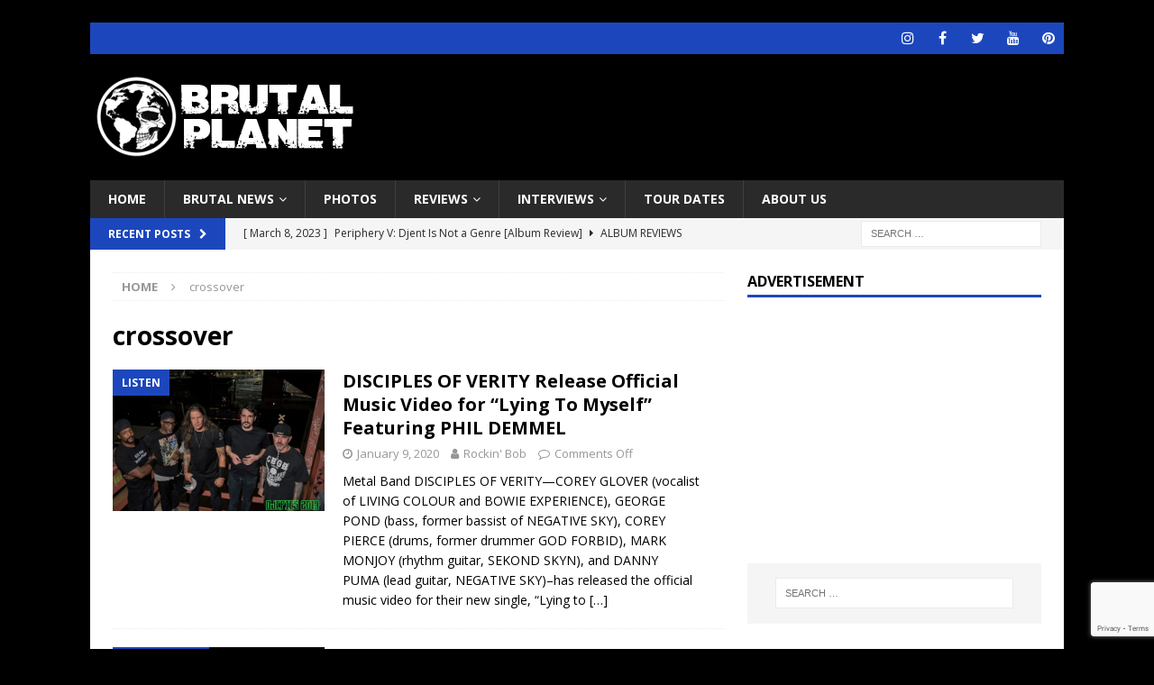

--- FILE ---
content_type: text/html; charset=UTF-8
request_url: https://brutalplanetmag.com/tag/crossover/
body_size: 12162
content:
<!DOCTYPE html><html
class="no-js mh-one-sb" lang=en-US><head><style>img.lazy{min-height:1px}</style><link
href=https://brutalplanetmag.com/wp-content/plugins/w3-total-cache/pub/js/lazyload.min.js as=script><meta
charset="UTF-8"><meta
name="viewport" content="width=device-width, initial-scale=1.0"><link
rel=profile href=http://gmpg.org/xfn/11><meta
name='robots' content='index, follow, max-image-preview:large, max-snippet:-1, max-video-preview:-1'><style>img:is([sizes="auto" i], [sizes^="auto," i]){contain-intrinsic-size:3000px 1500px}</style><meta
property="og:title" content="BPM"><meta
property="og:description" content="Brutal Planet Magazine"><meta
property="og:image" content="https://brutalplanetmag.com/wp-content/uploads/2020/01/Disciples_of_Verity_group-Press_Pic_for_PR.jpg"><meta
property="og:image:width" content="1180"><meta
property="og:image:height" content="787"><meta
property="og:type" content="article"><meta
property="og:article:published_time" content="2020-01-09 13:02:50"><meta
property="og:article:modified_time" content="2020-01-09 13:07:30"><meta
property="og:article:tag" content="album"><meta
property="og:article:tag" content="crossover"><meta
property="og:article:tag" content="DISCIPLES OF VERITY"><meta
property="og:article:tag" content="heavy metal"><meta
property="og:article:tag" content="Lying To Myself"><meta
property="og:article:tag" content="metal"><meta
property="og:article:tag" content="Official Music Video"><meta
property="og:article:tag" content="PHIL DEMMEL"><meta
property="og:article:tag" content="Pragmatic Sanction"><meta
property="og:article:tag" content="The Label Group"><meta
name="twitter:card" content="summary"><meta
name="twitter:title" content="BPM"><meta
name="twitter:description" content="Brutal Planet Magazine"><meta
name="twitter:image" content="https://brutalplanetmag.com/wp-content/uploads/2020/01/Disciples_of_Verity_group-Press_Pic_for_PR.jpg"><title>crossover Archives - BPM</title><link
rel=canonical href=https://brutalplanetmag.com/tag/crossover/ ><meta
property="og:url" content="https://brutalplanetmag.com/tag/crossover/"><meta
property="og:site_name" content="BPM"><meta
name="twitter:site" content="@brutalplanetmag"> <script type=application/ld+json class=yoast-schema-graph>{"@context":"https://schema.org","@graph":[{"@type":"CollectionPage","@id":"https://brutalplanetmag.com/tag/crossover/","url":"https://brutalplanetmag.com/tag/crossover/","name":"crossover Archives - BPM","isPartOf":{"@id":"https://brutalplanetmag.com/#website"},"primaryImageOfPage":{"@id":"https://brutalplanetmag.com/tag/crossover/#primaryimage"},"image":{"@id":"https://brutalplanetmag.com/tag/crossover/#primaryimage"},"thumbnailUrl":"https://brutalplanetmag.com/wp-content/uploads/2020/01/Disciples_of_Verity_group-Press_Pic_for_PR.jpg","breadcrumb":{"@id":"https://brutalplanetmag.com/tag/crossover/#breadcrumb"},"inLanguage":"en-US"},{"@type":"ImageObject","inLanguage":"en-US","@id":"https://brutalplanetmag.com/tag/crossover/#primaryimage","url":"https://brutalplanetmag.com/wp-content/uploads/2020/01/Disciples_of_Verity_group-Press_Pic_for_PR.jpg","contentUrl":"https://brutalplanetmag.com/wp-content/uploads/2020/01/Disciples_of_Verity_group-Press_Pic_for_PR.jpg","width":1180,"height":787},{"@type":"BreadcrumbList","@id":"https://brutalplanetmag.com/tag/crossover/#breadcrumb","itemListElement":[{"@type":"ListItem","position":1,"name":"Home","item":"https://brutalplanetmag.com/"},{"@type":"ListItem","position":2,"name":"crossover"}]},{"@type":"WebSite","@id":"https://brutalplanetmag.com/#website","url":"https://brutalplanetmag.com/","name":"BPM","description":"Brutal Planet Magazine","publisher":{"@id":"https://brutalplanetmag.com/#organization"},"potentialAction":[{"@type":"SearchAction","target":{"@type":"EntryPoint","urlTemplate":"https://brutalplanetmag.com/?s={search_term_string}"},"query-input":{"@type":"PropertyValueSpecification","valueRequired":true,"valueName":"search_term_string"}}],"inLanguage":"en-US"},{"@type":"Organization","@id":"https://brutalplanetmag.com/#organization","name":"Brutal Planet Magazine","url":"https://brutalplanetmag.com/","logo":{"@type":"ImageObject","inLanguage":"en-US","@id":"https://brutalplanetmag.com/#/schema/logo/image/","url":"https://brutalplanetmag.com/wp-content/uploads/2018/12/brutal-planet-MAIN-ICON-V1.png","contentUrl":"https://brutalplanetmag.com/wp-content/uploads/2018/12/brutal-planet-MAIN-ICON-V1.png","width":300,"height":300,"caption":"Brutal Planet Magazine"},"image":{"@id":"https://brutalplanetmag.com/#/schema/logo/image/"},"sameAs":["https://www.facebook.com/brutalplanetmagazine/","https://x.com/brutalplanetmag","https://www.instagram.com/brutalplanetmagazine/","https://www.pinterest.com/brutalplanetmagazine/","https://www.youtube.com/channel/UCX-R3B8wDXlsWuxujyWtwhQ"]}]}</script> <link
rel=dns-prefetch href=//fonts.googleapis.com><link
rel=alternate type=application/rss+xml title="BPM &raquo; Feed" href=https://brutalplanetmag.com/feed/ ><link
rel=alternate type=application/rss+xml title="BPM &raquo; Comments Feed" href=https://brutalplanetmag.com/comments/feed/ ><link
rel=alternate type=application/rss+xml title="BPM &raquo; crossover Tag Feed" href=https://brutalplanetmag.com/tag/crossover/feed/ > <script>/*<![CDATA[*/window._wpemojiSettings={"baseUrl":"https:\/\/s.w.org\/images\/core\/emoji\/16.0.1\/72x72\/","ext":".png","svgUrl":"https:\/\/s.w.org\/images\/core\/emoji\/16.0.1\/svg\/","svgExt":".svg","source":{"concatemoji":"https:\/\/brutalplanetmag.com\/wp-includes\/js\/wp-emoji-release.min.js?ver=6.8.3"}};
/*! This file is auto-generated */
!function(s,n){var o,i,e;function c(e){try{var t={supportTests:e,timestamp:(new Date).valueOf()};sessionStorage.setItem(o,JSON.stringify(t))}catch(e){}}function p(e,t,n){e.clearRect(0,0,e.canvas.width,e.canvas.height),e.fillText(t,0,0);var t=new Uint32Array(e.getImageData(0,0,e.canvas.width,e.canvas.height).data),a=(e.clearRect(0,0,e.canvas.width,e.canvas.height),e.fillText(n,0,0),new Uint32Array(e.getImageData(0,0,e.canvas.width,e.canvas.height).data));return t.every(function(e,t){return e===a[t]})}function u(e,t){e.clearRect(0,0,e.canvas.width,e.canvas.height),e.fillText(t,0,0);for(var n=e.getImageData(16,16,1,1),a=0;a<n.data.length;a++)if(0!==n.data[a])return!1;return!0}function f(e,t,n,a){switch(t){case"flag":return n(e,"\ud83c\udff3\ufe0f\u200d\u26a7\ufe0f","\ud83c\udff3\ufe0f\u200b\u26a7\ufe0f")?!1:!n(e,"\ud83c\udde8\ud83c\uddf6","\ud83c\udde8\u200b\ud83c\uddf6")&&!n(e,"\ud83c\udff4\udb40\udc67\udb40\udc62\udb40\udc65\udb40\udc6e\udb40\udc67\udb40\udc7f","\ud83c\udff4\u200b\udb40\udc67\u200b\udb40\udc62\u200b\udb40\udc65\u200b\udb40\udc6e\u200b\udb40\udc67\u200b\udb40\udc7f");case"emoji":return!a(e,"\ud83e\udedf")}return!1}function g(e,t,n,a){var r="undefined"!=typeof WorkerGlobalScope&&self instanceof WorkerGlobalScope?new OffscreenCanvas(300,150):s.createElement("canvas"),o=r.getContext("2d",{willReadFrequently:!0}),i=(o.textBaseline="top",o.font="600 32px Arial",{});return e.forEach(function(e){i[e]=t(o,e,n,a)}),i}function t(e){var t=s.createElement("script");t.src=e,t.defer=!0,s.head.appendChild(t)}"undefined"!=typeof Promise&&(o="wpEmojiSettingsSupports",i=["flag","emoji"],n.supports={everything:!0,everythingExceptFlag:!0},e=new Promise(function(e){s.addEventListener("DOMContentLoaded",e,{once:!0})}),new Promise(function(t){var n=function(){try{var e=JSON.parse(sessionStorage.getItem(o));if("object"==typeof e&&"number"==typeof e.timestamp&&(new Date).valueOf()<e.timestamp+604800&&"object"==typeof e.supportTests)return e.supportTests}catch(e){}return null}();if(!n){if("undefined"!=typeof Worker&&"undefined"!=typeof OffscreenCanvas&&"undefined"!=typeof URL&&URL.createObjectURL&&"undefined"!=typeof Blob)try{var e="postMessage("+g.toString()+"("+[JSON.stringify(i),f.toString(),p.toString(),u.toString()].join(",")+"));",a=new Blob([e],{type:"text/javascript"}),r=new Worker(URL.createObjectURL(a),{name:"wpTestEmojiSupports"});return void(r.onmessage=function(e){c(n=e.data),r.terminate(),t(n)})}catch(e){}c(n=g(i,f,p,u))}t(n)}).then(function(e){for(var t in e)n.supports[t]=e[t],n.supports.everything=n.supports.everything&&n.supports[t],"flag"!==t&&(n.supports.everythingExceptFlag=n.supports.everythingExceptFlag&&n.supports[t]);n.supports.everythingExceptFlag=n.supports.everythingExceptFlag&&!n.supports.flag,n.DOMReady=!1,n.readyCallback=function(){n.DOMReady=!0}}).then(function(){return e}).then(function(){var e;n.supports.everything||(n.readyCallback(),(e=n.source||{}).concatemoji?t(e.concatemoji):e.wpemoji&&e.twemoji&&(t(e.twemoji),t(e.wpemoji)))}))}((window,document),window._wpemojiSettings);/*]]>*/</script> <style id=wp-emoji-styles-inline-css>img.wp-smiley,img.emoji{display:inline !important;border:none !important;box-shadow:none !important;height:1em !important;width:1em !important;margin:0
0.07em !important;vertical-align:-0.1em !important;background:none !important;padding:0
!important}</style><link
rel=stylesheet href=https://brutalplanetmag.com/wp-content/cache/minify/a5ff7.css media=all><style id=classic-theme-styles-inline-css>/*! This file is auto-generated */
.wp-block-button__link{color:#fff;background-color:#32373c;border-radius:9999px;box-shadow:none;text-decoration:none;padding:calc(.667em + 2px) calc(1.333em + 2px);font-size:1.125em}.wp-block-file__button{background:#32373c;color:#fff;text-decoration:none}</style><style id=global-styles-inline-css>/*<![CDATA[*/:root{--wp--preset--aspect-ratio--square:1;--wp--preset--aspect-ratio--4-3:4/3;--wp--preset--aspect-ratio--3-4:3/4;--wp--preset--aspect-ratio--3-2:3/2;--wp--preset--aspect-ratio--2-3:2/3;--wp--preset--aspect-ratio--16-9:16/9;--wp--preset--aspect-ratio--9-16:9/16;--wp--preset--color--black:#000;--wp--preset--color--cyan-bluish-gray:#abb8c3;--wp--preset--color--white:#fff;--wp--preset--color--pale-pink:#f78da7;--wp--preset--color--vivid-red:#cf2e2e;--wp--preset--color--luminous-vivid-orange:#ff6900;--wp--preset--color--luminous-vivid-amber:#fcb900;--wp--preset--color--light-green-cyan:#7bdcb5;--wp--preset--color--vivid-green-cyan:#00d084;--wp--preset--color--pale-cyan-blue:#8ed1fc;--wp--preset--color--vivid-cyan-blue:#0693e3;--wp--preset--color--vivid-purple:#9b51e0;--wp--preset--gradient--vivid-cyan-blue-to-vivid-purple:linear-gradient(135deg,rgba(6,147,227,1) 0%,rgb(155,81,224) 100%);--wp--preset--gradient--light-green-cyan-to-vivid-green-cyan:linear-gradient(135deg,rgb(122,220,180) 0%,rgb(0,208,130) 100%);--wp--preset--gradient--luminous-vivid-amber-to-luminous-vivid-orange:linear-gradient(135deg,rgba(252,185,0,1) 0%,rgba(255,105,0,1) 100%);--wp--preset--gradient--luminous-vivid-orange-to-vivid-red:linear-gradient(135deg,rgba(255,105,0,1) 0%,rgb(207,46,46) 100%);--wp--preset--gradient--very-light-gray-to-cyan-bluish-gray:linear-gradient(135deg,rgb(238,238,238) 0%,rgb(169,184,195) 100%);--wp--preset--gradient--cool-to-warm-spectrum:linear-gradient(135deg,rgb(74,234,220) 0%,rgb(151,120,209) 20%,rgb(207,42,186) 40%,rgb(238,44,130) 60%,rgb(251,105,98) 80%,rgb(254,248,76) 100%);--wp--preset--gradient--blush-light-purple:linear-gradient(135deg,rgb(255,206,236) 0%,rgb(152,150,240) 100%);--wp--preset--gradient--blush-bordeaux:linear-gradient(135deg,rgb(254,205,165) 0%,rgb(254,45,45) 50%,rgb(107,0,62) 100%);--wp--preset--gradient--luminous-dusk:linear-gradient(135deg,rgb(255,203,112) 0%,rgb(199,81,192) 50%,rgb(65,88,208) 100%);--wp--preset--gradient--pale-ocean:linear-gradient(135deg,rgb(255,245,203) 0%,rgb(182,227,212) 50%,rgb(51,167,181) 100%);--wp--preset--gradient--electric-grass:linear-gradient(135deg,rgb(202,248,128) 0%,rgb(113,206,126) 100%);--wp--preset--gradient--midnight:linear-gradient(135deg,rgb(2,3,129) 0%,rgb(40,116,252) 100%);--wp--preset--font-size--small:13px;--wp--preset--font-size--medium:20px;--wp--preset--font-size--large:36px;--wp--preset--font-size--x-large:42px;--wp--preset--spacing--20:0.44rem;--wp--preset--spacing--30:0.67rem;--wp--preset--spacing--40:1rem;--wp--preset--spacing--50:1.5rem;--wp--preset--spacing--60:2.25rem;--wp--preset--spacing--70:3.38rem;--wp--preset--spacing--80:5.06rem;--wp--preset--shadow--natural:6px 6px 9px rgba(0, 0, 0, 0.2);--wp--preset--shadow--deep:12px 12px 50px rgba(0, 0, 0, 0.4);--wp--preset--shadow--sharp:6px 6px 0px rgba(0, 0, 0, 0.2);--wp--preset--shadow--outlined:6px 6px 0px -3px rgba(255, 255, 255, 1), 6px 6px rgba(0, 0, 0, 1);--wp--preset--shadow--crisp:6px 6px 0px rgba(0, 0, 0, 1)}:where(.is-layout-flex){gap:0.5em}:where(.is-layout-grid){gap:0.5em}body .is-layout-flex{display:flex}.is-layout-flex{flex-wrap:wrap;align-items:center}.is-layout-flex>:is(*,div){margin:0}body .is-layout-grid{display:grid}.is-layout-grid>:is(*,div){margin:0}:where(.wp-block-columns.is-layout-flex){gap:2em}:where(.wp-block-columns.is-layout-grid){gap:2em}:where(.wp-block-post-template.is-layout-flex){gap:1.25em}:where(.wp-block-post-template.is-layout-grid){gap:1.25em}.has-black-color{color:var(--wp--preset--color--black) !important}.has-cyan-bluish-gray-color{color:var(--wp--preset--color--cyan-bluish-gray) !important}.has-white-color{color:var(--wp--preset--color--white) !important}.has-pale-pink-color{color:var(--wp--preset--color--pale-pink) !important}.has-vivid-red-color{color:var(--wp--preset--color--vivid-red) !important}.has-luminous-vivid-orange-color{color:var(--wp--preset--color--luminous-vivid-orange) !important}.has-luminous-vivid-amber-color{color:var(--wp--preset--color--luminous-vivid-amber) !important}.has-light-green-cyan-color{color:var(--wp--preset--color--light-green-cyan) !important}.has-vivid-green-cyan-color{color:var(--wp--preset--color--vivid-green-cyan) !important}.has-pale-cyan-blue-color{color:var(--wp--preset--color--pale-cyan-blue) !important}.has-vivid-cyan-blue-color{color:var(--wp--preset--color--vivid-cyan-blue) !important}.has-vivid-purple-color{color:var(--wp--preset--color--vivid-purple) !important}.has-black-background-color{background-color:var(--wp--preset--color--black) !important}.has-cyan-bluish-gray-background-color{background-color:var(--wp--preset--color--cyan-bluish-gray) !important}.has-white-background-color{background-color:var(--wp--preset--color--white) !important}.has-pale-pink-background-color{background-color:var(--wp--preset--color--pale-pink) !important}.has-vivid-red-background-color{background-color:var(--wp--preset--color--vivid-red) !important}.has-luminous-vivid-orange-background-color{background-color:var(--wp--preset--color--luminous-vivid-orange) !important}.has-luminous-vivid-amber-background-color{background-color:var(--wp--preset--color--luminous-vivid-amber) !important}.has-light-green-cyan-background-color{background-color:var(--wp--preset--color--light-green-cyan) !important}.has-vivid-green-cyan-background-color{background-color:var(--wp--preset--color--vivid-green-cyan) !important}.has-pale-cyan-blue-background-color{background-color:var(--wp--preset--color--pale-cyan-blue) !important}.has-vivid-cyan-blue-background-color{background-color:var(--wp--preset--color--vivid-cyan-blue) !important}.has-vivid-purple-background-color{background-color:var(--wp--preset--color--vivid-purple) !important}.has-black-border-color{border-color:var(--wp--preset--color--black) !important}.has-cyan-bluish-gray-border-color{border-color:var(--wp--preset--color--cyan-bluish-gray) !important}.has-white-border-color{border-color:var(--wp--preset--color--white) !important}.has-pale-pink-border-color{border-color:var(--wp--preset--color--pale-pink) !important}.has-vivid-red-border-color{border-color:var(--wp--preset--color--vivid-red) !important}.has-luminous-vivid-orange-border-color{border-color:var(--wp--preset--color--luminous-vivid-orange) !important}.has-luminous-vivid-amber-border-color{border-color:var(--wp--preset--color--luminous-vivid-amber) !important}.has-light-green-cyan-border-color{border-color:var(--wp--preset--color--light-green-cyan) !important}.has-vivid-green-cyan-border-color{border-color:var(--wp--preset--color--vivid-green-cyan) !important}.has-pale-cyan-blue-border-color{border-color:var(--wp--preset--color--pale-cyan-blue) !important}.has-vivid-cyan-blue-border-color{border-color:var(--wp--preset--color--vivid-cyan-blue) !important}.has-vivid-purple-border-color{border-color:var(--wp--preset--color--vivid-purple) !important}.has-vivid-cyan-blue-to-vivid-purple-gradient-background{background:var(--wp--preset--gradient--vivid-cyan-blue-to-vivid-purple) !important}.has-light-green-cyan-to-vivid-green-cyan-gradient-background{background:var(--wp--preset--gradient--light-green-cyan-to-vivid-green-cyan) !important}.has-luminous-vivid-amber-to-luminous-vivid-orange-gradient-background{background:var(--wp--preset--gradient--luminous-vivid-amber-to-luminous-vivid-orange) !important}.has-luminous-vivid-orange-to-vivid-red-gradient-background{background:var(--wp--preset--gradient--luminous-vivid-orange-to-vivid-red) !important}.has-very-light-gray-to-cyan-bluish-gray-gradient-background{background:var(--wp--preset--gradient--very-light-gray-to-cyan-bluish-gray) !important}.has-cool-to-warm-spectrum-gradient-background{background:var(--wp--preset--gradient--cool-to-warm-spectrum) !important}.has-blush-light-purple-gradient-background{background:var(--wp--preset--gradient--blush-light-purple) !important}.has-blush-bordeaux-gradient-background{background:var(--wp--preset--gradient--blush-bordeaux) !important}.has-luminous-dusk-gradient-background{background:var(--wp--preset--gradient--luminous-dusk) !important}.has-pale-ocean-gradient-background{background:var(--wp--preset--gradient--pale-ocean) !important}.has-electric-grass-gradient-background{background:var(--wp--preset--gradient--electric-grass) !important}.has-midnight-gradient-background{background:var(--wp--preset--gradient--midnight) !important}.has-small-font-size{font-size:var(--wp--preset--font-size--small) !important}.has-medium-font-size{font-size:var(--wp--preset--font-size--medium) !important}.has-large-font-size{font-size:var(--wp--preset--font-size--large) !important}.has-x-large-font-size{font-size:var(--wp--preset--font-size--x-large) !important}:where(.wp-block-post-template.is-layout-flex){gap:1.25em}:where(.wp-block-post-template.is-layout-grid){gap:1.25em}:where(.wp-block-columns.is-layout-flex){gap:2em}:where(.wp-block-columns.is-layout-grid){gap:2em}:root :where(.wp-block-pullquote){font-size:1.5em;line-height:1.6}/*]]>*/</style><link
rel=stylesheet href=https://brutalplanetmag.com/wp-content/cache/minify/47e10.css media=all><link
rel=stylesheet id=mh-google-fonts-css href='https://fonts.googleapis.com/css?family=Open+Sans:300,400,400italic,600,700' type=text/css media=all> <script src=https://brutalplanetmag.com/wp-content/cache/minify/7c163.js></script> <link
rel=https://api.w.org/ href=https://brutalplanetmag.com/wp-json/ ><link
rel=alternate title=JSON type=application/json href=https://brutalplanetmag.com/wp-json/wp/v2/tags/2046><link
rel=EditURI type=application/rsd+xml title=RSD href=https://brutalplanetmag.com/xmlrpc.php?rsd><meta
name="generator" content="WordPress 6.8.3"><style>.mh-widget-layout4 .mh-widget-title{background:#1c47bc;background:rgba(28, 71, 188, 0.6)}.mh-preheader, .mh-wide-layout .mh-subheader, .mh-ticker-title, .mh-main-nav li:hover, .mh-footer-nav, .slicknav_menu, .slicknav_btn, .slicknav_nav .slicknav_item:hover, .slicknav_nav a:hover, .mh-back-to-top, .mh-subheading, .entry-tags .fa, .entry-tags li:hover, .mh-widget-layout2 .mh-widget-title, .mh-widget-layout4 .mh-widget-title-inner, .mh-widget-layout4 .mh-footer-widget-title, .mh-widget-layout5 .mh-widget-title-inner, .mh-widget-layout6 .mh-widget-title, #mh-mobile .flex-control-paging li a.flex-active, .mh-image-caption, .mh-carousel-layout1 .mh-carousel-caption, .mh-tab-button.active, .mh-tab-button.active:hover, .mh-footer-widget .mh-tab-button.active, .mh-social-widget li:hover a, .mh-footer-widget .mh-social-widget li a, .mh-footer-widget .mh-author-bio-widget, .tagcloud a:hover, .mh-widget .tagcloud a:hover, .mh-footer-widget .tagcloud a:hover, .mh-posts-stacked-item .mh-meta, .page-numbers:hover, .mh-loop-pagination .current, .mh-comments-pagination .current, .pagelink, a:hover .pagelink, input[type=submit], #infinite-handle
span{background:#1c47bc}.mh-main-nav-wrap .slicknav_nav ul, blockquote, .mh-widget-layout1 .mh-widget-title, .mh-widget-layout3 .mh-widget-title, .mh-widget-layout5 .mh-widget-title, .mh-widget-layout8 .mh-widget-title:after, #mh-mobile .mh-slider-caption,.mh-carousel-layout1,.mh-spotlight-widget,.mh-author-bio-widget,.mh-author-bio-title,.mh-author-bio-image-frame,.mh-video-widget,.mh-tab-buttons,textarea:hover,input[type=text]:hover,input[type=email]:hover,input[type=tel]:hover,input[type=url]:hover{border-color:#1c47bc}.mh-header-tagline, .mh-dropcap, .mh-carousel-layout1 .flex-direction-nav a, .mh-carousel-layout2 .mh-carousel-caption, .mh-posts-digest-small-category, .mh-posts-lineup-more, .bypostauthor .fn:after, .mh-comment-list .comment-reply-link:before, #respond #cancel-comment-reply-link:before{color:#1c47bc}</style><!--[if lt IE 9]> <script src=https://brutalplanetmag.com/wp-content/themes/mh-magazine/js/css3-mediaqueries.js></script> <![endif]--><style id=custom-background-css>body.custom-background{background-color:#000}</style> <script async src="https://www.googletagmanager.com/gtag/js?id=UA-131353124-1"></script> <script>window.dataLayer=window.dataLayer||[];function gtag(){dataLayer.push(arguments);}
gtag('js',new Date());gtag('config','UA-131353124-1');</script> </head><body
id=mh-mobile class="archive tag tag-crossover tag-2046 custom-background wp-custom-logo wp-theme-mh-magazine mh-boxed-layout mh-right-sb mh-loop-layout1 mh-widget-layout1 mh-header-transparent" itemscope=itemscope itemtype=https://schema.org/WebPage><div
class="mh-container mh-container-outer"><div
class="mh-header-nav-mobile clearfix"></div><div
class=mh-preheader><div
class="mh-container mh-container-inner mh-row clearfix"><div
class="mh-header-bar-content mh-header-bar-top-right mh-col-1-3 clearfix"><nav
class="mh-social-icons mh-social-nav mh-social-nav-top clearfix" itemscope=itemscope itemtype=https://schema.org/SiteNavigationElement><div
class=menu-social-menu-items-container><ul
id=menu-social-menu-items class=menu><li
id=menu-item-120 class="menu-item menu-item-type-custom menu-item-object-custom menu-item-120"><a
target=_blank href=https://www.instagram.com/brutalplanetmagazine/ ><i
class="fa fa-mh-social"></i><span
class=screen-reader-text>Instagram</span></a></li>
<li
id=menu-item-44 class="menu-item menu-item-type-custom menu-item-object-custom menu-item-44"><a
target=_blank href=https://www.facebook.com/Brutal-Planet-Magazine-1928304930799011/ ><i
class="fa fa-mh-social"></i><span
class=screen-reader-text>Facebook</span></a></li>
<li
id=menu-item-45 class="menu-item menu-item-type-custom menu-item-object-custom menu-item-45"><a
target=_blank href=https://twitter.com/brutalplanetmag><i
class="fa fa-mh-social"></i><span
class=screen-reader-text>Twitter</span></a></li>
<li
id=menu-item-46 class="menu-item menu-item-type-custom menu-item-object-custom menu-item-46"><a
target=_blank href=https://www.youtube.com/channel/UCX-R3B8wDXlsWuxujyWtwhQ><i
class="fa fa-mh-social"></i><span
class=screen-reader-text>Youtube</span></a></li>
<li
id=menu-item-171 class="menu-item menu-item-type-custom menu-item-object-custom menu-item-171"><a
target=_blank href=https://www.pinterest.com/brutalplanetmagazine/ ><i
class="fa fa-mh-social"></i><span
class=screen-reader-text>Pinterest</span></a></li></ul></div></nav></div></div></div><header
class=mh-header itemscope=itemscope itemtype=https://schema.org/WPHeader><div
class="mh-container mh-container-inner clearfix"><div
class="mh-custom-header clearfix"><div
class="mh-header-columns mh-row clearfix"><div
class="mh-col-1-3 mh-site-identity"><div
class=mh-site-logo role=banner itemscope=itemscope itemtype=https://schema.org/Brand>
<a
href=https://brutalplanetmag.com/ class=custom-logo-link rel=home><img
width=300 height=100 src="data:image/svg+xml,%3Csvg%20xmlns='http://www.w3.org/2000/svg'%20viewBox='0%200%20300%20100'%3E%3C/svg%3E" data-src=https://brutalplanetmag.com/wp-content/uploads/2020/11/cropped-brutal-planet-weblogo-2021-V3-1.png class="custom-logo lazy" alt=BPM decoding=async></a></div></div><aside
class="mh-col-2-3 mh-header-widget-2"><div
id=custom_html-5 class="widget_text mh-widget mh-header-2 widget_custom_html"><div
class="textwidget custom-html-widget"><script async src=https://pagead2.googlesyndication.com/pagead/js/adsbygoogle.js></script> 
<ins
class=adsbygoogle
style=display:inline-block;width:728px;height:90px
data-ad-client=ca-pub-3542059991215426
data-ad-slot=9194805498></ins> <script>(adsbygoogle=window.adsbygoogle||[]).push({});</script></div></div></aside></div></div></div><div
class=mh-main-nav-wrap><nav
class="mh-navigation mh-main-nav mh-container mh-container-inner clearfix" itemscope=itemscope itemtype=https://schema.org/SiteNavigationElement><div
class=menu-main-menu-items-container><ul
id=menu-main-menu-items class=menu><li
id=menu-item-91 class="menu-item menu-item-type-custom menu-item-object-custom menu-item-home menu-item-91"><a
href=http://brutalplanetmag.com>Home</a></li>
<li
id=menu-item-245 class="menu-item menu-item-type-taxonomy menu-item-object-category menu-item-has-children menu-item-245"><a
href=https://brutalplanetmag.com/category/news/ >Brutal News</a><ul
class=sub-menu>
<li
id=menu-item-55872 class="menu-item menu-item-type-taxonomy menu-item-object-category menu-item-55872"><a
href=https://brutalplanetmag.com/category/new-releases/ >New Releases</a></li>
<li
id=menu-item-55873 class="menu-item menu-item-type-taxonomy menu-item-object-category menu-item-55873"><a
href=https://brutalplanetmag.com/category/video/ >Video</a></li>
<li
id=menu-item-1527 class="menu-item menu-item-type-taxonomy menu-item-object-category menu-item-1527"><a
href=https://brutalplanetmag.com/category/listen/ >Listen</a></li>
<li
id=menu-item-247 class="menu-item menu-item-type-taxonomy menu-item-object-category menu-item-247"><a
href=https://brutalplanetmag.com/category/press-releases/ >Press Releases</a></li></ul>
</li>
<li
id=menu-item-55875 class="menu-item menu-item-type-taxonomy menu-item-object-category menu-item-55875"><a
href=https://brutalplanetmag.com/category/photos/ >Photos</a></li>
<li
id=menu-item-241 class="menu-item menu-item-type-taxonomy menu-item-object-category menu-item-has-children menu-item-241"><a
href=https://brutalplanetmag.com/category/album-reviews/ >Reviews</a><ul
class=sub-menu>
<li
id=menu-item-254 class="menu-item menu-item-type-taxonomy menu-item-object-category menu-item-254"><a
href=https://brutalplanetmag.com/category/concert-reviews/ >Concert Reviews</a></li>
<li
id=menu-item-253 class="menu-item menu-item-type-taxonomy menu-item-object-category menu-item-253"><a
href=https://brutalplanetmag.com/category/album-reviews/ >Album Reviews</a></li></ul>
</li>
<li
id=menu-item-27904 class="menu-item menu-item-type-taxonomy menu-item-object-category menu-item-has-children menu-item-27904"><a
href=https://brutalplanetmag.com/category/interviews/ >Interviews</a><ul
class=sub-menu>
<li
id=menu-item-55874 class="menu-item menu-item-type-taxonomy menu-item-object-category menu-item-55874"><a
href=https://brutalplanetmag.com/category/podcast/ >Podcast</a></li></ul>
</li>
<li
id=menu-item-248 class="menu-item menu-item-type-taxonomy menu-item-object-category menu-item-248"><a
href=https://brutalplanetmag.com/category/tour-dates/ >Tour Dates</a></li>
<li
id=menu-item-270 class="menu-item menu-item-type-post_type menu-item-object-page menu-item-270"><a
href=https://brutalplanetmag.com/meet-our-staff/ >About Us</a></li></ul></div></nav></div></header><div
class=mh-subheader><div
class="mh-container mh-container-inner mh-row clearfix"><div
class="mh-header-bar-content mh-header-bar-bottom-left mh-col-2-3 clearfix"><div
class="mh-header-ticker mh-header-ticker-bottom"><div
class=mh-ticker-bottom><div
class="mh-ticker-title mh-ticker-title-bottom">
Recent Posts<i
class="fa fa-chevron-right"></i></div><div
class="mh-ticker-content mh-ticker-content-bottom"><ul
id=mh-ticker-loop-bottom>		<li
class="mh-ticker-item mh-ticker-item-bottom">
<a
href=https://brutalplanetmag.com/no-values-festival-mishaps-and-epic-moments/ title="No Values Festival: Mishaps and Epic Moments">
<span
class="mh-ticker-item-date mh-ticker-item-date-bottom">
[ June 15, 2024 ] </span>
<span
class="mh-ticker-item-title mh-ticker-item-title-bottom">
No Values Festival: Mishaps and Epic Moments	</span>
<span
class="mh-ticker-item-cat mh-ticker-item-cat-bottom">
<i
class="fa fa-caret-right"></i>
Brutal News	</span>
</a>
</li>		<li
class="mh-ticker-item mh-ticker-item-bottom">
<a
href=https://brutalplanetmag.com/periphery-v-djent-is-not-a-genre-album-review/ title="Periphery V: Djent Is Not a Genre [Album Review]">
<span
class="mh-ticker-item-date mh-ticker-item-date-bottom">
[ March 8, 2023 ] </span>
<span
class="mh-ticker-item-title mh-ticker-item-title-bottom">
Periphery V: Djent Is Not a Genre [Album Review]	</span>
<span
class="mh-ticker-item-cat mh-ticker-item-cat-bottom">
<i
class="fa fa-caret-right"></i>
Album Reviews	</span>
</a>
</li>		<li
class="mh-ticker-item mh-ticker-item-bottom">
<a
href=https://brutalplanetmag.com/deftones-gojira-vowws-greek-theater-los-angeles-4-20-2022/ title="Deftones / Gojira &#038; Vowws @ The Greek Theater, Los Angeles &#8211; 4/20/2022">
<span
class="mh-ticker-item-date mh-ticker-item-date-bottom">
[ April 29, 2022 ] </span>
<span
class="mh-ticker-item-title mh-ticker-item-title-bottom">
Deftones / Gojira &#038; Vowws @ The Greek Theater, Los Angeles &#8211; 4/20/2022	</span>
<span
class="mh-ticker-item-cat mh-ticker-item-cat-bottom">
<i
class="fa fa-caret-right"></i>
Brutal News	</span>
</a>
</li>		<li
class="mh-ticker-item mh-ticker-item-bottom">
<a
href=https://brutalplanetmag.com/brutal-planet-magazine-interviews-faster-pussycat-with-metal-express-radio/ title="Brutal Planet Magazine interviews Faster Pussycat with Metal Express Radio">
<span
class="mh-ticker-item-date mh-ticker-item-date-bottom">
[ June 22, 2021 ] </span>
<span
class="mh-ticker-item-title mh-ticker-item-title-bottom">
Brutal Planet Magazine interviews Faster Pussycat with Metal Express Radio	</span>
<span
class="mh-ticker-item-cat mh-ticker-item-cat-bottom">
<i
class="fa fa-caret-right"></i>
Brutal News	</span>
</a>
</li>		<li
class="mh-ticker-item mh-ticker-item-bottom">
<a
href=https://brutalplanetmag.com/judas-priest-announce-rescheduled-50-heavy-metal-years-tour/ title="Judas Priest Announce Rescheduled 50 Heavy Metal Years Tour">
<span
class="mh-ticker-item-date mh-ticker-item-date-bottom">
[ June 7, 2021 ] </span>
<span
class="mh-ticker-item-title mh-ticker-item-title-bottom">
Judas Priest Announce Rescheduled 50 Heavy Metal Years Tour	</span>
<span
class="mh-ticker-item-cat mh-ticker-item-cat-bottom">
<i
class="fa fa-caret-right"></i>
Brutal News	</span>
</a>
</li>		<li
class="mh-ticker-item mh-ticker-item-bottom">
<a
href=https://brutalplanetmag.com/brutal-planet-magazine-interviews-jorn-lande/ title="Brutal Planet Magazine Interviews Jorn Lande">
<span
class="mh-ticker-item-date mh-ticker-item-date-bottom">
[ February 15, 2021 ] </span>
<span
class="mh-ticker-item-title mh-ticker-item-title-bottom">
Brutal Planet Magazine Interviews Jorn Lande	</span>
<span
class="mh-ticker-item-cat mh-ticker-item-cat-bottom">
<i
class="fa fa-caret-right"></i>
Brutal News	</span>
</a>
</li>		<li
class="mh-ticker-item mh-ticker-item-bottom">
<a
href=https://brutalplanetmag.com/iwan-ignites-with-the-release-of-two-singles-wait-and-warriors-unleashing-emotion-power-and-purpose/ title="IWAN Ignites with the Release of Two Singles — “WAIT” AND “WARRIORS” — Unleashing Emotion, Power, and Purpose">
<span
class="mh-ticker-item-date mh-ticker-item-date-bottom">
[ November 3, 2025 ] </span>
<span
class="mh-ticker-item-title mh-ticker-item-title-bottom">
IWAN Ignites with the Release of Two Singles — “WAIT” AND “WARRIORS” — Unleashing Emotion, Power, and Purpose	</span>
<span
class="mh-ticker-item-cat mh-ticker-item-cat-bottom">
<i
class="fa fa-caret-right"></i>
New Releases	</span>
</a>
</li>		<li
class="mh-ticker-item mh-ticker-item-bottom">
<a
href=https://brutalplanetmag.com/everclear-nov-1-2025-first-ave-in-minneapolis-mn/ title="EVERCLEAR: Nov 1, 2025 @ First Ave in Minneapolis, MN">
<span
class="mh-ticker-item-date mh-ticker-item-date-bottom">
[ November 2, 2025 ] </span>
<span
class="mh-ticker-item-title mh-ticker-item-title-bottom">
EVERCLEAR: Nov 1, 2025 @ First Ave in Minneapolis, MN	</span>
<span
class="mh-ticker-item-cat mh-ticker-item-cat-bottom">
<i
class="fa fa-caret-right"></i>
Brutal News	</span>
</a>
</li>		<li
class="mh-ticker-item mh-ticker-item-bottom">
<a
href=https://brutalplanetmag.com/lorna-shore-oct-24-2025-at-the-myth-in-maplewood-mn/ title="LORNA SHORE: Oct 24, 2025 at The Myth in Maplewood, MN">
<span
class="mh-ticker-item-date mh-ticker-item-date-bottom">
[ October 25, 2025 ] </span>
<span
class="mh-ticker-item-title mh-ticker-item-title-bottom">
LORNA SHORE: Oct 24, 2025 at The Myth in Maplewood, MN	</span>
<span
class="mh-ticker-item-cat mh-ticker-item-cat-bottom">
<i
class="fa fa-caret-right"></i>
Brutal News	</span>
</a>
</li>		<li
class="mh-ticker-item mh-ticker-item-bottom">
<a
href=https://brutalplanetmag.com/mammoth-the-end-album-review/ title="MAMMOTH: &#8220;The End&#8221; (Album Review)">
<span
class="mh-ticker-item-date mh-ticker-item-date-bottom">
[ October 22, 2025 ] </span>
<span
class="mh-ticker-item-title mh-ticker-item-title-bottom">
MAMMOTH: &#8220;The End&#8221; (Album Review)	</span>
<span
class="mh-ticker-item-cat mh-ticker-item-cat-bottom">
<i
class="fa fa-caret-right"></i>
Album Reviews	</span>
</a>
</li>		<li
class="mh-ticker-item mh-ticker-item-bottom">
<a
href=https://brutalplanetmag.com/sabaton-releases-11th-studio-album-legends-based-on-11-historical-figures-accompanied-by-latest-single-i-emperor-based-on-napoleon/ title="SABATON Releases 11th Studio Album ‘Legends’; Based On 11 Historical Figures; Accompanied By Latest Single “I, Emperor&#8221; Based On Napoleon">
<span
class="mh-ticker-item-date mh-ticker-item-date-bottom">
[ October 21, 2025 ] </span>
<span
class="mh-ticker-item-title mh-ticker-item-title-bottom">
SABATON Releases 11th Studio Album ‘Legends’; Based On 11 Historical Figures; Accompanied By Latest Single “I, Emperor&#8221; Based On Napoleon	</span>
<span
class="mh-ticker-item-cat mh-ticker-item-cat-bottom">
<i
class="fa fa-caret-right"></i>
New Releases	</span>
</a>
</li></ul></div></div></div></div><div
class="mh-header-bar-content mh-header-bar-bottom-right mh-col-1-3 clearfix"><aside
class="mh-header-search mh-header-search-bottom"><form
role=search method=get class=search-form action=https://brutalplanetmag.com/ >
<label>
<span
class=screen-reader-text>Search for:</span>
<input
type=search class=search-field placeholder="Search &hellip;" value name=s>
</label>
<input
type=submit class=search-submit value=Search></form></aside></div></div></div><div
class="mh-wrapper clearfix"><div
class="mh-main clearfix"><div
id=main-content class="mh-loop mh-content" role=main><nav
class=mh-breadcrumb itemscope itemtype=https://schema.org/BreadcrumbList><span
itemprop=itemListElement itemscope itemtype=https://schema.org/ListItem><a
href=https://brutalplanetmag.com itemprop=item><span
itemprop=name>Home</span></a><meta
itemprop="position" content="1"></span><span
class=mh-breadcrumb-delimiter><i
class="fa fa-angle-right"></i></span>crossover</nav><header
class=page-header><h1 class="page-title">crossover</h1></header><article
class="mh-posts-list-item clearfix post-14697 post type-post status-publish format-standard has-post-thumbnail hentry category-listen category-video tag-album tag-crossover tag-disciples-of-verity tag-heavy-metal tag-lying-to-myself tag-metal tag-official-music-video tag-phil-demmel tag-pragmatic-sanction tag-the-label-group"><figure
class=mh-posts-list-thumb>
<a
class="mh-thumb-icon mh-thumb-icon-small-mobile" href=https://brutalplanetmag.com/disciples-of-verity-release-official-music-video-for-lying-to-myself-featuring-phil-demmel/ ><img
width=326 height=217 src="data:image/svg+xml,%3Csvg%20xmlns='http://www.w3.org/2000/svg'%20viewBox='0%200%20326%20217'%3E%3C/svg%3E" data-src=https://brutalplanetmag.com/wp-content/uploads/2020/01/Disciples_of_Verity_group-Press_Pic_for_PR.jpg class="attachment-mh-magazine-medium size-mh-magazine-medium wp-post-image lazy" alt decoding=async fetchpriority=high data-srcset="https://brutalplanetmag.com/wp-content/uploads/2020/01/Disciples_of_Verity_group-Press_Pic_for_PR.jpg 1180w, https://brutalplanetmag.com/wp-content/uploads/2020/01/Disciples_of_Verity_group-Press_Pic_for_PR-600x400.jpg 600w, https://brutalplanetmag.com/wp-content/uploads/2020/01/Disciples_of_Verity_group-Press_Pic_for_PR-300x200.jpg 300w, https://brutalplanetmag.com/wp-content/uploads/2020/01/Disciples_of_Verity_group-Press_Pic_for_PR-1024x683.jpg 1024w, https://brutalplanetmag.com/wp-content/uploads/2020/01/Disciples_of_Verity_group-Press_Pic_for_PR-768x512.jpg 768w, https://brutalplanetmag.com/wp-content/uploads/2020/01/Disciples_of_Verity_group-Press_Pic_for_PR-675x450.jpg 675w" data-sizes="(max-width: 326px) 100vw, 326px">		</a><div
class="mh-image-caption mh-posts-list-caption">
Listen</div></figure><div
class="mh-posts-list-content clearfix"><header
class=mh-posts-list-header><h3 class="entry-title mh-posts-list-title">
<a
href=https://brutalplanetmag.com/disciples-of-verity-release-official-music-video-for-lying-to-myself-featuring-phil-demmel/ title="DISCIPLES OF VERITY Release Official Music Video for &#8220;Lying To Myself” Featuring PHIL DEMMEL" rel=bookmark>
DISCIPLES OF VERITY Release Official Music Video for &#8220;Lying To Myself” Featuring PHIL DEMMEL	</a></h3><div
class="mh-meta entry-meta">
<span
class="entry-meta-date updated"><i
class="fa fa-clock-o"></i><a
href=https://brutalplanetmag.com/2020/01/ >January 9, 2020</a></span>
<span
class="entry-meta-author author vcard"><i
class="fa fa-user"></i><a
class=fn href=https://brutalplanetmag.com/author/tracy-george/ >Rockin&#039; Bob</a></span>
<span
class=entry-meta-comments><i
class="fa fa-comment-o"></i><span
class=mh-comment-count-link>Comments Off<span
class=screen-reader-text> on DISCIPLES OF VERITY Release Official Music Video for &#8220;Lying To Myself” Featuring PHIL DEMMEL</span></span></span></div></header><div
class="mh-posts-list-excerpt clearfix"><div
class=mh-excerpt><p>Metal Band&nbsp;DISCIPLES OF VERITY&#8212;COREY GLOVER&nbsp;(vocalist of&nbsp;LIVING COLOUR&nbsp;and&nbsp;BOWIE EXPERIENCE),&nbsp;GEORGE POND&nbsp;(bass, former bassist of&nbsp;NEGATIVE SKY),&nbsp;COREY PIERCE&nbsp;(drums, former drummer&nbsp;GOD FORBID),&nbsp;MARK MONJOY&nbsp;(rhythm guitar,&nbsp;SEKOND SKYN), and&nbsp;DANNY PUMA&nbsp;(lead guitar,&nbsp;NEGATIVE SKY)&#8211;has released the official music video for their new single, &#8220;Lying to <a
class=mh-excerpt-more href=https://brutalplanetmag.com/disciples-of-verity-release-official-music-video-for-lying-to-myself-featuring-phil-demmel/ title="DISCIPLES OF VERITY Release Official Music Video for &#8220;Lying To Myself” Featuring PHIL DEMMEL">[&#8230;]</a></p></div></div></div></article><article
class="mh-posts-list-item clearfix post-9466 post type-post status-publish format-standard has-post-thumbnail hentry category-news category-listen tag-aftermath tag-cd tag-crossover tag-lp tag-lyric-video tag-metal tag-progressive tag-temptation-overthrown tag-there-is-something-wrong tag-thrash"><figure
class=mh-posts-list-thumb>
<a
class="mh-thumb-icon mh-thumb-icon-small-mobile" href=https://brutalplanetmag.com/aftermath-release-lyric-video-for-temptation-overthrown/ ><img
width=326 height=170 src="data:image/svg+xml,%3Csvg%20xmlns='http://www.w3.org/2000/svg'%20viewBox='0%200%20326%20170'%3E%3C/svg%3E" data-src=https://brutalplanetmag.com/wp-content/uploads/2019/08/7D44A254-529D-4BA4-AAE8-7E9922645465.jpeg class="attachment-mh-magazine-medium size-mh-magazine-medium wp-post-image lazy" alt decoding=async data-srcset="https://brutalplanetmag.com/wp-content/uploads/2019/08/7D44A254-529D-4BA4-AAE8-7E9922645465.jpeg 1180w, https://brutalplanetmag.com/wp-content/uploads/2019/08/7D44A254-529D-4BA4-AAE8-7E9922645465-600x312.jpeg 600w, https://brutalplanetmag.com/wp-content/uploads/2019/08/7D44A254-529D-4BA4-AAE8-7E9922645465-300x156.jpeg 300w, https://brutalplanetmag.com/wp-content/uploads/2019/08/7D44A254-529D-4BA4-AAE8-7E9922645465-768x400.jpeg 768w, https://brutalplanetmag.com/wp-content/uploads/2019/08/7D44A254-529D-4BA4-AAE8-7E9922645465-1024x533.jpeg 1024w" data-sizes="(max-width: 326px) 100vw, 326px">		</a><div
class="mh-image-caption mh-posts-list-caption">
Brutal News</div></figure><div
class="mh-posts-list-content clearfix"><header
class=mh-posts-list-header><h3 class="entry-title mh-posts-list-title">
<a
href=https://brutalplanetmag.com/aftermath-release-lyric-video-for-temptation-overthrown/ title="AFTERMATH Release Lyric Video for &#8220;Temptation Overthrown&#8221;" rel=bookmark>
AFTERMATH Release Lyric Video for &#8220;Temptation Overthrown&#8221;	</a></h3><div
class="mh-meta entry-meta">
<span
class="entry-meta-date updated"><i
class="fa fa-clock-o"></i><a
href=https://brutalplanetmag.com/2019/08/ >August 25, 2019</a></span>
<span
class="entry-meta-author author vcard"><i
class="fa fa-user"></i><a
class=fn href=https://brutalplanetmag.com/author/tracy-george/ >Rockin&#039; Bob</a></span>
<span
class=entry-meta-comments><i
class="fa fa-comment-o"></i><span
class=mh-comment-count-link>Comments Off<span
class=screen-reader-text> on AFTERMATH Release Lyric Video for &#8220;Temptation Overthrown&#8221;</span></span></span></div></header><div
class="mh-posts-list-excerpt clearfix"><div
class=mh-excerpt><p>Chicago based Progressive Thrash Metal Band&nbsp;AFTERMATH&nbsp;has released the lyric video for &#8220;Temptation Overthrown.&#8221; Originally premiered on&nbsp;BraveWords, &#8220;Temptation Overthrown&#8221; is the fifth single off of their recently released LP,&nbsp;There is Something Wrong, which is available in <a
class=mh-excerpt-more href=https://brutalplanetmag.com/aftermath-release-lyric-video-for-temptation-overthrown/ title="AFTERMATH Release Lyric Video for &#8220;Temptation Overthrown&#8221;">[&#8230;]</a></p></div></div></div></article><article
class="mh-posts-list-item clearfix post-8078 post type-post status-publish format-standard has-post-thumbnail hentry category-listen category-tour-dates tag-crossover tag-dates tag-donny-the-drp-polinske tag-felix-griffin tag-ken-ballone tag-method-of-destruction tag-mod-classic tag-new-lead-singer tag-thrash-metal tag-tim-mcmurtrie"><figure
class=mh-posts-list-thumb>
<a
class="mh-thumb-icon mh-thumb-icon-small-mobile" href=https://brutalplanetmag.com/mod-classic-announces-new-lead-singer-first-us-show-dates/ ><img
width=326 height=196 src="data:image/svg+xml,%3Csvg%20xmlns='http://www.w3.org/2000/svg'%20viewBox='0%200%20326%20196'%3E%3C/svg%3E" data-src=https://brutalplanetmag.com/wp-content/uploads/2019/07/MOD_Classic_LOGO_2.jpg class="attachment-mh-magazine-medium size-mh-magazine-medium wp-post-image lazy" alt decoding=async data-srcset="https://brutalplanetmag.com/wp-content/uploads/2019/07/MOD_Classic_LOGO_2.jpg 1180w, https://brutalplanetmag.com/wp-content/uploads/2019/07/MOD_Classic_LOGO_2-600x360.jpg 600w, https://brutalplanetmag.com/wp-content/uploads/2019/07/MOD_Classic_LOGO_2-300x180.jpg 300w, https://brutalplanetmag.com/wp-content/uploads/2019/07/MOD_Classic_LOGO_2-768x461.jpg 768w, https://brutalplanetmag.com/wp-content/uploads/2019/07/MOD_Classic_LOGO_2-1024x614.jpg 1024w" data-sizes="(max-width: 326px) 100vw, 326px">		</a><div
class="mh-image-caption mh-posts-list-caption">
Listen</div></figure><div
class="mh-posts-list-content clearfix"><header
class=mh-posts-list-header><h3 class="entry-title mh-posts-list-title">
<a
href=https://brutalplanetmag.com/mod-classic-announces-new-lead-singer-first-us-show-dates/ title="MOD CLASSIC Announces New Lead Singer &#038; First US Show Dates!" rel=bookmark>
MOD CLASSIC Announces New Lead Singer &#038; First US Show Dates!	</a></h3><div
class="mh-meta entry-meta">
<span
class="entry-meta-date updated"><i
class="fa fa-clock-o"></i><a
href=https://brutalplanetmag.com/2019/07/ >July 18, 2019</a></span>
<span
class="entry-meta-author author vcard"><i
class="fa fa-user"></i><a
class=fn href=https://brutalplanetmag.com/author/tracy-george/ >Rockin&#039; Bob</a></span>
<span
class=entry-meta-comments><i
class="fa fa-comment-o"></i><span
class=mh-comment-count-link>Comments Off<span
class=screen-reader-text> on MOD CLASSIC Announces New Lead Singer &#038; First US Show Dates!</span></span></span></div></header><div
class="mh-posts-list-excerpt clearfix"><div
class=mh-excerpt><p>Legendary thrash-metal crossover band&nbsp;M.O.D. CLASSIC&nbsp;has announced a series of live dates through the Southwest, launching 8/15 in Reno, NV and wrapping up 8/18 in Anaheim, CA. The band has also announced that&nbsp;Donny &#8220;The DRP&#8221; Polinske&nbsp;(PRIMER <a
class=mh-excerpt-more href=https://brutalplanetmag.com/mod-classic-announces-new-lead-singer-first-us-show-dates/ title="MOD CLASSIC Announces New Lead Singer &#038; First US Show Dates!">[&#8230;]</a></p></div></div></div></article></div><aside
class="mh-widget-col-1 mh-sidebar" itemscope=itemscope itemtype=https://schema.org/WPSideBar><div
id=custom_html-2 class="widget_text mh-widget widget_custom_html"><h4 class="mh-widget-title"><span
class=mh-widget-title-inner>ADVERTISEMENT</span></h4><div
class="textwidget custom-html-widget"><script async src=https://pagead2.googlesyndication.com/pagead/js/adsbygoogle.js></script> 
<ins
class=adsbygoogle
style=display:block
data-ad-client=ca-pub-3542059991215426
data-ad-slot=8564250104
data-ad-format=auto
data-full-width-responsive=true></ins> <script>(adsbygoogle=window.adsbygoogle||[]).push({});</script></div></div><div
id=search-2 class="mh-widget widget_search"><form
role=search method=get class=search-form action=https://brutalplanetmag.com/ >
<label>
<span
class=screen-reader-text>Search for:</span>
<input
type=search class=search-field placeholder="Search &hellip;" value name=s>
</label>
<input
type=submit class=search-submit value=Search></form></div><div
id=recent-posts-2 class="mh-widget widget_recent_entries"><h4 class="mh-widget-title"><span
class=mh-widget-title-inner>Recent Posts</span></h4><ul>
<li>
<a
href=https://brutalplanetmag.com/iwan-ignites-with-the-release-of-two-singles-wait-and-warriors-unleashing-emotion-power-and-purpose/ >IWAN Ignites with the Release of Two Singles — “WAIT” AND “WARRIORS” — Unleashing Emotion, Power, and Purpose</a>
</li>
<li>
<a
href=https://brutalplanetmag.com/everclear-nov-1-2025-first-ave-in-minneapolis-mn/ >EVERCLEAR: Nov 1, 2025 @ First Ave in Minneapolis, MN</a>
</li>
<li>
<a
href=https://brutalplanetmag.com/lorna-shore-oct-24-2025-at-the-myth-in-maplewood-mn/ >LORNA SHORE: Oct 24, 2025 at The Myth in Maplewood, MN</a>
</li>
<li>
<a
href=https://brutalplanetmag.com/mammoth-the-end-album-review/ >MAMMOTH: &#8220;The End&#8221; (Album Review)</a>
</li>
<li>
<a
href=https://brutalplanetmag.com/sabaton-releases-11th-studio-album-legends-based-on-11-historical-figures-accompanied-by-latest-single-i-emperor-based-on-napoleon/ >SABATON Releases 11th Studio Album ‘Legends’; Based On 11 Historical Figures; Accompanied By Latest Single “I, Emperor&#8221; Based On Napoleon</a>
</li></ul></div><div
id=categories-2 class="mh-widget widget_categories"><h4 class="mh-widget-title"><span
class=mh-widget-title-inner>Categories</span></h4><ul>
<li
class="cat-item cat-item-44"><a
href=https://brutalplanetmag.com/category/album-reviews/ >Album Reviews</a>
</li>
<li
class="cat-item cat-item-8461"><a
href=https://brutalplanetmag.com/category/book/ >Book</a>
</li>
<li
class="cat-item cat-item-10"><a
href=https://brutalplanetmag.com/category/news/ >Brutal News</a>
</li>
<li
class="cat-item cat-item-45"><a
href=https://brutalplanetmag.com/category/concert-reviews/ >Concert Reviews</a>
</li>
<li
class="cat-item cat-item-1407"><a
href=https://brutalplanetmag.com/category/feature/ >Feature</a>
</li>
<li
class="cat-item cat-item-46"><a
href=https://brutalplanetmag.com/category/interviews/ >Interviews</a>
</li>
<li
class="cat-item cat-item-398"><a
href=https://brutalplanetmag.com/category/listen/ >Listen</a>
</li>
<li
class="cat-item cat-item-7346"><a
href=https://brutalplanetmag.com/category/metal-af/ >Metal AF</a>
</li>
<li
class="cat-item cat-item-10020"><a
href=https://brutalplanetmag.com/category/new-releases/ >New Releases</a>
</li>
<li
class="cat-item cat-item-10021"><a
href=https://brutalplanetmag.com/category/photos/ >Photos</a>
</li>
<li
class="cat-item cat-item-3159"><a
href=https://brutalplanetmag.com/category/podcast/ >Podcast</a>
</li>
<li
class="cat-item cat-item-43"><a
href=https://brutalplanetmag.com/category/press-releases/ >Press Releases</a>
</li>
<li
class="cat-item cat-item-49"><a
href=https://brutalplanetmag.com/category/reviews/ >Reviews</a>
</li>
<li
class="cat-item cat-item-47"><a
href=https://brutalplanetmag.com/category/tour-dates/ >Tour Dates</a>
</li>
<li
class="cat-item cat-item-1"><a
href=https://brutalplanetmag.com/category/uncategorized/ >Uncategorized</a>
</li>
<li
class="cat-item cat-item-2814"><a
href=https://brutalplanetmag.com/category/video/ >Video</a>
</li></ul></div><div
id=tag_cloud-1 class="mh-widget widget_tag_cloud"><h4 class="mh-widget-title"><span
class=mh-widget-title-inner>Categories</span></h4><div
class=tagcloud><a
href=https://brutalplanetmag.com/category/album-reviews/ class="tag-cloud-link tag-link-44 tag-link-position-1" style="font-size: 12px;">Album Reviews</a>
<a
href=https://brutalplanetmag.com/category/book/ class="tag-cloud-link tag-link-8461 tag-link-position-2" style="font-size: 12px;">Book</a>
<a
href=https://brutalplanetmag.com/category/news/ class="tag-cloud-link tag-link-10 tag-link-position-3" style="font-size: 12px;">Brutal News</a>
<a
href=https://brutalplanetmag.com/category/concert-reviews/ class="tag-cloud-link tag-link-45 tag-link-position-4" style="font-size: 12px;">Concert Reviews</a>
<a
href=https://brutalplanetmag.com/category/feature/ class="tag-cloud-link tag-link-1407 tag-link-position-5" style="font-size: 12px;">Feature</a>
<a
href=https://brutalplanetmag.com/category/interviews/ class="tag-cloud-link tag-link-46 tag-link-position-6" style="font-size: 12px;">Interviews</a>
<a
href=https://brutalplanetmag.com/category/listen/ class="tag-cloud-link tag-link-398 tag-link-position-7" style="font-size: 12px;">Listen</a>
<a
href=https://brutalplanetmag.com/category/metal-af/ class="tag-cloud-link tag-link-7346 tag-link-position-8" style="font-size: 12px;">Metal AF</a>
<a
href=https://brutalplanetmag.com/category/new-releases/ class="tag-cloud-link tag-link-10020 tag-link-position-9" style="font-size: 12px;">New Releases</a>
<a
href=https://brutalplanetmag.com/category/photos/ class="tag-cloud-link tag-link-10021 tag-link-position-10" style="font-size: 12px;">Photos</a>
<a
href=https://brutalplanetmag.com/category/podcast/ class="tag-cloud-link tag-link-3159 tag-link-position-11" style="font-size: 12px;">Podcast</a>
<a
href=https://brutalplanetmag.com/category/press-releases/ class="tag-cloud-link tag-link-43 tag-link-position-12" style="font-size: 12px;">Press Releases</a>
<a
href=https://brutalplanetmag.com/category/reviews/ class="tag-cloud-link tag-link-49 tag-link-position-13" style="font-size: 12px;">Reviews</a>
<a
href=https://brutalplanetmag.com/category/tour-dates/ class="tag-cloud-link tag-link-47 tag-link-position-14" style="font-size: 12px;">Tour Dates</a>
<a
href=https://brutalplanetmag.com/category/uncategorized/ class="tag-cloud-link tag-link-1 tag-link-position-15" style="font-size: 12px;">Uncategorized</a>
<a
href=https://brutalplanetmag.com/category/video/ class="tag-cloud-link tag-link-2814 tag-link-position-16" style="font-size: 12px;">Video</a></div></div></aside></div></div><footer
class=mh-footer itemscope=itemscope itemtype=https://schema.org/WPFooter><div
class="mh-container mh-container-inner mh-footer-widgets mh-row clearfix"><div
class="mh-col-1-3 mh-widget-col-1 mh-footer-3-cols  mh-footer-area mh-footer-1"><div
id=text-2 class="mh-footer-widget widget_text"><h6 class="mh-widget-title mh-footer-widget-title"><span
class="mh-widget-title-inner mh-footer-widget-title-inner">Hard Rock, Heavy Metal and More&#8230;</span></h6><div
class=textwidget><p>While Metal tends to be the genre that gets most of our coverage we are committed to reporting on music that is &#8220;heavy&#8221; regardless of the style and origin. There is a lot of heavy electronic, hip hop, indie and other styles of music that Brutal Planet Magazine will cover. Heavy knows no boundaries.</p></div></div></div><div
class="mh-col-1-3 mh-widget-col-1 mh-footer-3-cols  mh-footer-area mh-footer-2"><div
id=recent-posts-3 class="mh-footer-widget widget_recent_entries"><h6 class="mh-widget-title mh-footer-widget-title"><span
class="mh-widget-title-inner mh-footer-widget-title-inner">Recent Posts</span></h6><ul>
<li>
<a
href=https://brutalplanetmag.com/iwan-ignites-with-the-release-of-two-singles-wait-and-warriors-unleashing-emotion-power-and-purpose/ >IWAN Ignites with the Release of Two Singles — “WAIT” AND “WARRIORS” — Unleashing Emotion, Power, and Purpose</a>
</li>
<li>
<a
href=https://brutalplanetmag.com/everclear-nov-1-2025-first-ave-in-minneapolis-mn/ >EVERCLEAR: Nov 1, 2025 @ First Ave in Minneapolis, MN</a>
</li>
<li>
<a
href=https://brutalplanetmag.com/lorna-shore-oct-24-2025-at-the-myth-in-maplewood-mn/ >LORNA SHORE: Oct 24, 2025 at The Myth in Maplewood, MN</a>
</li>
<li>
<a
href=https://brutalplanetmag.com/mammoth-the-end-album-review/ >MAMMOTH: &#8220;The End&#8221; (Album Review)</a>
</li>
<li>
<a
href=https://brutalplanetmag.com/sabaton-releases-11th-studio-album-legends-based-on-11-historical-figures-accompanied-by-latest-single-i-emperor-based-on-napoleon/ >SABATON Releases 11th Studio Album ‘Legends’; Based On 11 Historical Figures; Accompanied By Latest Single “I, Emperor&#8221; Based On Napoleon</a>
</li></ul></div></div><div
class="mh-col-1-3 mh-widget-col-1 mh-footer-3-cols  mh-footer-area mh-footer-3"><div
id=tag_cloud-2 class="mh-footer-widget widget_tag_cloud"><h6 class="mh-widget-title mh-footer-widget-title"><span
class="mh-widget-title-inner mh-footer-widget-title-inner">Categories</span></h6><div
class=tagcloud><a
href=https://brutalplanetmag.com/category/album-reviews/ class="tag-cloud-link tag-link-44 tag-link-position-1" style="font-size: 12px;">Album Reviews</a>
<a
href=https://brutalplanetmag.com/category/book/ class="tag-cloud-link tag-link-8461 tag-link-position-2" style="font-size: 12px;">Book</a>
<a
href=https://brutalplanetmag.com/category/news/ class="tag-cloud-link tag-link-10 tag-link-position-3" style="font-size: 12px;">Brutal News</a>
<a
href=https://brutalplanetmag.com/category/concert-reviews/ class="tag-cloud-link tag-link-45 tag-link-position-4" style="font-size: 12px;">Concert Reviews</a>
<a
href=https://brutalplanetmag.com/category/feature/ class="tag-cloud-link tag-link-1407 tag-link-position-5" style="font-size: 12px;">Feature</a>
<a
href=https://brutalplanetmag.com/category/interviews/ class="tag-cloud-link tag-link-46 tag-link-position-6" style="font-size: 12px;">Interviews</a>
<a
href=https://brutalplanetmag.com/category/listen/ class="tag-cloud-link tag-link-398 tag-link-position-7" style="font-size: 12px;">Listen</a>
<a
href=https://brutalplanetmag.com/category/metal-af/ class="tag-cloud-link tag-link-7346 tag-link-position-8" style="font-size: 12px;">Metal AF</a>
<a
href=https://brutalplanetmag.com/category/new-releases/ class="tag-cloud-link tag-link-10020 tag-link-position-9" style="font-size: 12px;">New Releases</a>
<a
href=https://brutalplanetmag.com/category/photos/ class="tag-cloud-link tag-link-10021 tag-link-position-10" style="font-size: 12px;">Photos</a>
<a
href=https://brutalplanetmag.com/category/podcast/ class="tag-cloud-link tag-link-3159 tag-link-position-11" style="font-size: 12px;">Podcast</a>
<a
href=https://brutalplanetmag.com/category/press-releases/ class="tag-cloud-link tag-link-43 tag-link-position-12" style="font-size: 12px;">Press Releases</a>
<a
href=https://brutalplanetmag.com/category/reviews/ class="tag-cloud-link tag-link-49 tag-link-position-13" style="font-size: 12px;">Reviews</a>
<a
href=https://brutalplanetmag.com/category/tour-dates/ class="tag-cloud-link tag-link-47 tag-link-position-14" style="font-size: 12px;">Tour Dates</a>
<a
href=https://brutalplanetmag.com/category/uncategorized/ class="tag-cloud-link tag-link-1 tag-link-position-15" style="font-size: 12px;">Uncategorized</a>
<a
href=https://brutalplanetmag.com/category/video/ class="tag-cloud-link tag-link-2814 tag-link-position-16" style="font-size: 12px;">Video</a></div></div></div></div></footer><div
class=mh-copyright-wrap><div
class="mh-container mh-container-inner clearfix"><p
class=mh-copyright>
Copyright &copy; 2025 | MH Magazine WordPress Theme by <a
href="https://mhthemes.com/themes/mh-magazine/?utm_source=customer&#038;utm_medium=link&#038;utm_campaign=MH+Magazine" title="Premium WordPress Themes" rel=nofollow>MH Themes</a></p></div></div>
<a
href=# class=mh-back-to-top><i
class="fa fa-chevron-up"></i></a></div> <script type=speculationrules>{"prefetch":[{"source":"document","where":{"and":[{"href_matches":"\/*"},{"not":{"href_matches":["\/wp-*.php","\/wp-admin\/*","\/wp-content\/uploads\/*","\/wp-content\/*","\/wp-content\/plugins\/*","\/wp-content\/themes\/mh-magazine\/*","\/*\\?(.+)"]}},{"not":{"selector_matches":"a[rel~=\"nofollow\"]"}},{"not":{"selector_matches":".no-prefetch, .no-prefetch a"}}]},"eagerness":"conservative"}]}</script> <script src=https://brutalplanetmag.com/wp-content/cache/minify/501dc.js></script> <script id=wp-i18n-js-after>wp.i18n.setLocaleData({'text direction\u0004ltr':['ltr']});</script> <script src=https://brutalplanetmag.com/wp-content/cache/minify/1f540.js></script> <script id=contact-form-7-js-before>var wpcf7={"api":{"root":"https:\/\/brutalplanetmag.com\/wp-json\/","namespace":"contact-form-7\/v1"},"cached":1};</script> <script src=https://brutalplanetmag.com/wp-content/cache/minify/b68ea.js></script> <script src="https://www.google.com/recaptcha/api.js?render=6LdgpnIiAAAAAIt8MSVhFKNAuNiKNndi_MakfA-q&amp;ver=3.0" id=google-recaptcha-js></script> <script src=https://brutalplanetmag.com/wp-content/cache/minify/e6deb.js></script> <script id=wpcf7-recaptcha-js-before>var wpcf7_recaptcha={"sitekey":"6LdgpnIiAAAAAIt8MSVhFKNAuNiKNndi_MakfA-q","actions":{"homepage":"homepage","contactform":"contactform"}};</script> <script src=https://brutalplanetmag.com/wp-content/cache/minify/2a6b9.js></script> <script>window.w3tc_lazyload=1,window.lazyLoadOptions={elements_selector:".lazy",callback_loaded:function(t){var e;try{e=new CustomEvent("w3tc_lazyload_loaded",{detail:{e:t}})}catch(a){(e=document.createEvent("CustomEvent")).initCustomEvent("w3tc_lazyload_loaded",!1,!1,{e:t})}window.dispatchEvent(e)}}</script><script async src=https://brutalplanetmag.com/wp-content/cache/minify/1615d.js></script> </body></html>

--- FILE ---
content_type: text/html; charset=utf-8
request_url: https://www.google.com/recaptcha/api2/anchor?ar=1&k=6LdgpnIiAAAAAIt8MSVhFKNAuNiKNndi_MakfA-q&co=aHR0cHM6Ly9icnV0YWxwbGFuZXRtYWcuY29tOjQ0Mw..&hl=en&v=naPR4A6FAh-yZLuCX253WaZq&size=invisible&anchor-ms=20000&execute-ms=15000&cb=4yr37qipybri
body_size: 44859
content:
<!DOCTYPE HTML><html dir="ltr" lang="en"><head><meta http-equiv="Content-Type" content="text/html; charset=UTF-8">
<meta http-equiv="X-UA-Compatible" content="IE=edge">
<title>reCAPTCHA</title>
<style type="text/css">
/* cyrillic-ext */
@font-face {
  font-family: 'Roboto';
  font-style: normal;
  font-weight: 400;
  src: url(//fonts.gstatic.com/s/roboto/v18/KFOmCnqEu92Fr1Mu72xKKTU1Kvnz.woff2) format('woff2');
  unicode-range: U+0460-052F, U+1C80-1C8A, U+20B4, U+2DE0-2DFF, U+A640-A69F, U+FE2E-FE2F;
}
/* cyrillic */
@font-face {
  font-family: 'Roboto';
  font-style: normal;
  font-weight: 400;
  src: url(//fonts.gstatic.com/s/roboto/v18/KFOmCnqEu92Fr1Mu5mxKKTU1Kvnz.woff2) format('woff2');
  unicode-range: U+0301, U+0400-045F, U+0490-0491, U+04B0-04B1, U+2116;
}
/* greek-ext */
@font-face {
  font-family: 'Roboto';
  font-style: normal;
  font-weight: 400;
  src: url(//fonts.gstatic.com/s/roboto/v18/KFOmCnqEu92Fr1Mu7mxKKTU1Kvnz.woff2) format('woff2');
  unicode-range: U+1F00-1FFF;
}
/* greek */
@font-face {
  font-family: 'Roboto';
  font-style: normal;
  font-weight: 400;
  src: url(//fonts.gstatic.com/s/roboto/v18/KFOmCnqEu92Fr1Mu4WxKKTU1Kvnz.woff2) format('woff2');
  unicode-range: U+0370-0377, U+037A-037F, U+0384-038A, U+038C, U+038E-03A1, U+03A3-03FF;
}
/* vietnamese */
@font-face {
  font-family: 'Roboto';
  font-style: normal;
  font-weight: 400;
  src: url(//fonts.gstatic.com/s/roboto/v18/KFOmCnqEu92Fr1Mu7WxKKTU1Kvnz.woff2) format('woff2');
  unicode-range: U+0102-0103, U+0110-0111, U+0128-0129, U+0168-0169, U+01A0-01A1, U+01AF-01B0, U+0300-0301, U+0303-0304, U+0308-0309, U+0323, U+0329, U+1EA0-1EF9, U+20AB;
}
/* latin-ext */
@font-face {
  font-family: 'Roboto';
  font-style: normal;
  font-weight: 400;
  src: url(//fonts.gstatic.com/s/roboto/v18/KFOmCnqEu92Fr1Mu7GxKKTU1Kvnz.woff2) format('woff2');
  unicode-range: U+0100-02BA, U+02BD-02C5, U+02C7-02CC, U+02CE-02D7, U+02DD-02FF, U+0304, U+0308, U+0329, U+1D00-1DBF, U+1E00-1E9F, U+1EF2-1EFF, U+2020, U+20A0-20AB, U+20AD-20C0, U+2113, U+2C60-2C7F, U+A720-A7FF;
}
/* latin */
@font-face {
  font-family: 'Roboto';
  font-style: normal;
  font-weight: 400;
  src: url(//fonts.gstatic.com/s/roboto/v18/KFOmCnqEu92Fr1Mu4mxKKTU1Kg.woff2) format('woff2');
  unicode-range: U+0000-00FF, U+0131, U+0152-0153, U+02BB-02BC, U+02C6, U+02DA, U+02DC, U+0304, U+0308, U+0329, U+2000-206F, U+20AC, U+2122, U+2191, U+2193, U+2212, U+2215, U+FEFF, U+FFFD;
}
/* cyrillic-ext */
@font-face {
  font-family: 'Roboto';
  font-style: normal;
  font-weight: 500;
  src: url(//fonts.gstatic.com/s/roboto/v18/KFOlCnqEu92Fr1MmEU9fCRc4AMP6lbBP.woff2) format('woff2');
  unicode-range: U+0460-052F, U+1C80-1C8A, U+20B4, U+2DE0-2DFF, U+A640-A69F, U+FE2E-FE2F;
}
/* cyrillic */
@font-face {
  font-family: 'Roboto';
  font-style: normal;
  font-weight: 500;
  src: url(//fonts.gstatic.com/s/roboto/v18/KFOlCnqEu92Fr1MmEU9fABc4AMP6lbBP.woff2) format('woff2');
  unicode-range: U+0301, U+0400-045F, U+0490-0491, U+04B0-04B1, U+2116;
}
/* greek-ext */
@font-face {
  font-family: 'Roboto';
  font-style: normal;
  font-weight: 500;
  src: url(//fonts.gstatic.com/s/roboto/v18/KFOlCnqEu92Fr1MmEU9fCBc4AMP6lbBP.woff2) format('woff2');
  unicode-range: U+1F00-1FFF;
}
/* greek */
@font-face {
  font-family: 'Roboto';
  font-style: normal;
  font-weight: 500;
  src: url(//fonts.gstatic.com/s/roboto/v18/KFOlCnqEu92Fr1MmEU9fBxc4AMP6lbBP.woff2) format('woff2');
  unicode-range: U+0370-0377, U+037A-037F, U+0384-038A, U+038C, U+038E-03A1, U+03A3-03FF;
}
/* vietnamese */
@font-face {
  font-family: 'Roboto';
  font-style: normal;
  font-weight: 500;
  src: url(//fonts.gstatic.com/s/roboto/v18/KFOlCnqEu92Fr1MmEU9fCxc4AMP6lbBP.woff2) format('woff2');
  unicode-range: U+0102-0103, U+0110-0111, U+0128-0129, U+0168-0169, U+01A0-01A1, U+01AF-01B0, U+0300-0301, U+0303-0304, U+0308-0309, U+0323, U+0329, U+1EA0-1EF9, U+20AB;
}
/* latin-ext */
@font-face {
  font-family: 'Roboto';
  font-style: normal;
  font-weight: 500;
  src: url(//fonts.gstatic.com/s/roboto/v18/KFOlCnqEu92Fr1MmEU9fChc4AMP6lbBP.woff2) format('woff2');
  unicode-range: U+0100-02BA, U+02BD-02C5, U+02C7-02CC, U+02CE-02D7, U+02DD-02FF, U+0304, U+0308, U+0329, U+1D00-1DBF, U+1E00-1E9F, U+1EF2-1EFF, U+2020, U+20A0-20AB, U+20AD-20C0, U+2113, U+2C60-2C7F, U+A720-A7FF;
}
/* latin */
@font-face {
  font-family: 'Roboto';
  font-style: normal;
  font-weight: 500;
  src: url(//fonts.gstatic.com/s/roboto/v18/KFOlCnqEu92Fr1MmEU9fBBc4AMP6lQ.woff2) format('woff2');
  unicode-range: U+0000-00FF, U+0131, U+0152-0153, U+02BB-02BC, U+02C6, U+02DA, U+02DC, U+0304, U+0308, U+0329, U+2000-206F, U+20AC, U+2122, U+2191, U+2193, U+2212, U+2215, U+FEFF, U+FFFD;
}
/* cyrillic-ext */
@font-face {
  font-family: 'Roboto';
  font-style: normal;
  font-weight: 900;
  src: url(//fonts.gstatic.com/s/roboto/v18/KFOlCnqEu92Fr1MmYUtfCRc4AMP6lbBP.woff2) format('woff2');
  unicode-range: U+0460-052F, U+1C80-1C8A, U+20B4, U+2DE0-2DFF, U+A640-A69F, U+FE2E-FE2F;
}
/* cyrillic */
@font-face {
  font-family: 'Roboto';
  font-style: normal;
  font-weight: 900;
  src: url(//fonts.gstatic.com/s/roboto/v18/KFOlCnqEu92Fr1MmYUtfABc4AMP6lbBP.woff2) format('woff2');
  unicode-range: U+0301, U+0400-045F, U+0490-0491, U+04B0-04B1, U+2116;
}
/* greek-ext */
@font-face {
  font-family: 'Roboto';
  font-style: normal;
  font-weight: 900;
  src: url(//fonts.gstatic.com/s/roboto/v18/KFOlCnqEu92Fr1MmYUtfCBc4AMP6lbBP.woff2) format('woff2');
  unicode-range: U+1F00-1FFF;
}
/* greek */
@font-face {
  font-family: 'Roboto';
  font-style: normal;
  font-weight: 900;
  src: url(//fonts.gstatic.com/s/roboto/v18/KFOlCnqEu92Fr1MmYUtfBxc4AMP6lbBP.woff2) format('woff2');
  unicode-range: U+0370-0377, U+037A-037F, U+0384-038A, U+038C, U+038E-03A1, U+03A3-03FF;
}
/* vietnamese */
@font-face {
  font-family: 'Roboto';
  font-style: normal;
  font-weight: 900;
  src: url(//fonts.gstatic.com/s/roboto/v18/KFOlCnqEu92Fr1MmYUtfCxc4AMP6lbBP.woff2) format('woff2');
  unicode-range: U+0102-0103, U+0110-0111, U+0128-0129, U+0168-0169, U+01A0-01A1, U+01AF-01B0, U+0300-0301, U+0303-0304, U+0308-0309, U+0323, U+0329, U+1EA0-1EF9, U+20AB;
}
/* latin-ext */
@font-face {
  font-family: 'Roboto';
  font-style: normal;
  font-weight: 900;
  src: url(//fonts.gstatic.com/s/roboto/v18/KFOlCnqEu92Fr1MmYUtfChc4AMP6lbBP.woff2) format('woff2');
  unicode-range: U+0100-02BA, U+02BD-02C5, U+02C7-02CC, U+02CE-02D7, U+02DD-02FF, U+0304, U+0308, U+0329, U+1D00-1DBF, U+1E00-1E9F, U+1EF2-1EFF, U+2020, U+20A0-20AB, U+20AD-20C0, U+2113, U+2C60-2C7F, U+A720-A7FF;
}
/* latin */
@font-face {
  font-family: 'Roboto';
  font-style: normal;
  font-weight: 900;
  src: url(//fonts.gstatic.com/s/roboto/v18/KFOlCnqEu92Fr1MmYUtfBBc4AMP6lQ.woff2) format('woff2');
  unicode-range: U+0000-00FF, U+0131, U+0152-0153, U+02BB-02BC, U+02C6, U+02DA, U+02DC, U+0304, U+0308, U+0329, U+2000-206F, U+20AC, U+2122, U+2191, U+2193, U+2212, U+2215, U+FEFF, U+FFFD;
}

</style>
<link rel="stylesheet" type="text/css" href="https://www.gstatic.com/recaptcha/releases/naPR4A6FAh-yZLuCX253WaZq/styles__ltr.css">
<script nonce="fa9IXlauzfhoKymciC-Yog" type="text/javascript">window['__recaptcha_api'] = 'https://www.google.com/recaptcha/api2/';</script>
<script type="text/javascript" src="https://www.gstatic.com/recaptcha/releases/naPR4A6FAh-yZLuCX253WaZq/recaptcha__en.js" nonce="fa9IXlauzfhoKymciC-Yog">
      
    </script></head>
<body><div id="rc-anchor-alert" class="rc-anchor-alert"></div>
<input type="hidden" id="recaptcha-token" value="[base64]">
<script type="text/javascript" nonce="fa9IXlauzfhoKymciC-Yog">
      recaptcha.anchor.Main.init("[\x22ainput\x22,[\x22bgdata\x22,\x22\x22,\[base64]/[base64]/UC5qKyJ+IjoiRToiKStELm1lc3NhZ2UrIjoiK0Quc3RhY2spLnNsaWNlKDAsMjA0OCl9LGx0PWZ1bmN0aW9uKEQsUCl7UC5GLmxlbmd0aD4xMDQ/[base64]/dltQKytdPUY6KEY8MjA0OD92W1ArK109Rj4+NnwxOTI6KChGJjY0NTEyKT09NTUyOTYmJkUrMTxELmxlbmd0aCYmKEQuY2hhckNvZGVBdChFKzEpJjY0NTEyKT09NTYzMjA/[base64]/[base64]/MjU1OlA/NToyKSlyZXR1cm4gZmFsc2U7cmV0dXJuIEYuST0oTSg0NTAsKEQ9KEYuc1k9RSxaKFA/[base64]/[base64]/[base64]/bmV3IGxbSF0oR1swXSk6bj09Mj9uZXcgbFtIXShHWzBdLEdbMV0pOm49PTM/bmV3IGxbSF0oR1swXSxHWzFdLEdbMl0pOm49PTQ/[base64]/[base64]/[base64]/[base64]/[base64]\x22,\[base64]\\u003d\\u003d\x22,\x22w5ZuMhVYLMKpDljClsOHwqDCtHzCoxQLcH8IBsKIUMO2worDpThWSF3CqMOrG8O/QE5nCxt9w5XCqVQDIk4Yw47DlsOSw4dbwoDDv2QQegcRw73DgwEGwrHDh8O0w4wIw5w+MHDCjcOYa8OGw6oYOMKiw6VGcSHDrMO9YcOtY8OXYxnCuG3CngrDik/CpMKqDsK8M8OBM0/DpTDDrQrDkcOOwpjCrsKDw7AiR8O9w755Jh/[base64]/CkUzDicO6UMK9LsO+QRLCpsK1f8OXF8KVWQrDrQQ7eWHChMOaO8Kuw4fDgsK2HsOIw5QAw5IcwqTDgz5/fw/Dq0XCqjJEEsOkecKxe8OOP8KLFMK+wrsKw5bDiybCncOQXsOFwobCo23CgcOGw4IQcm40w5k/[base64]/Cx/CvsOlwqPDjcKlw5ovFMKlwoNGaMKaKsOSYcOOw77Du8KPPWrCvh14DVgkwqM/ZcOoWjhRV8OowozCg8OzwrkkE8O6w6LDpxQPwprDvsOWw4rDgcKBwpxcw4TCu2zDsB3Cn8KcwoDCr8OlwojChcOJwqLCvsKzYWYjMsKBw6Z2wrUDd0LDlFTCn8Kxwr/DvcOjLsK2wozChcO2K3V1awkCC8KUZcO7w7LCmE/Cixkiwr3CqMKgw7TDmTzDi3TDqCHChirCiF0Nw5MowoNVw5V7wqTDtQ0Xw6AJw53CicOeLMKUwotTTcKiw5jDhlHCs1ZpGHl7EcOqXVfCq8Ktw4RRTC/CucOECMOeOVd9wr1rd0MzEDYNwoZDFHogw5MFw5xaUcO3w5w3ecO+wq/CuHhXcsKZwoPCmMORf8OZYMOefWzCpcKswoYHw6xiwoggbsOrw5dFw6fChsKTP8K6KFvDo8KGwqTDs8KtW8OZK8Ozw7YuwrcGYkgHwqHDiMOXwrvCozDDrsOBw5dQw7zDnUPCqCN3BMOlwo3DhiIBDWbDgGoBLsKDFsK6K8KxP2/DkAt4wpTCpcOSOmjDumskdcOPC8KxwpkxdybDhgNCwoTCgjQBwpzDky8feMKhZsOJMkTCn8OYwojDsnvDslMyA8OZwoDDusOrVmvCqMKQecKCw50aIgHDhlMgwpPDjWs6w503wo5Zwq/[base64]/[base64]/w5DCuMKnFcK3fjVxwrFTwqIqw494wrc5Y8K4KxI/GBB1SsOBPWDCoMKow6hdwoXDvCZ0w6YDwoM1wrF7ektLFW85C8OuVDDCklzDjcO7dipawrzDkcOWw68VwprDg2c9YzEow7/Cm8KSPMOqEMKhw4xfYWTCiCrDiUdZwrxQMMKgw63DnMK0A8KCblHDosO7QcOGBMKeBEHCq8Kvw7XCpwfCqT1nwoloUsK1wpxBw6jCksOtNQ3CgcOmwpQEOQdpw4I7exVrw419cMKAwrjDs8OJT2EePwbDhsKgw4fDr2/CtcOgV8KuKD3Dj8KuFVXCvQZQMDROWMOJwpPDiMKhwpbDkiwfCcKLNlfCjSsuw5Zewr/Cn8ONDCV8Z8KNXsOKXy/DiwvDoMOOHXBZX38Yw5fDpGzDg1DClDrDgsO+MMK9A8Kmwq7CgcO5AgFewpLCk8OxHCJiw4bDrcOvwpTDvsO/ZcK7E1lXw6cNwqo7wonDusKLwoMVJVvCusKQwr5/STRzwrU8JcKLSiPCqH9ncUZ3w4dobsORbcKhw7cUw7EPD8KXGCo0wrRGwrXCj8KVfldXw7TCsMKTwqHDkcOOM37DrF5pwovDoF0DOsOmNV9EZB7DpB/CgUFmw5oEOndowpJZSMOPEhlpw5/DoQDCp8Kow6VKw5vDqsO4wp7CiCY9G8K9wprCosKKWMKgUSDDiU3Dr1HDtMORfMO0w6UawpfDox4PwpJdwqXCqX8/w7fDhX7DmMOswonDr8OsLsKAfUZ0wqTDqn4nTcKJwpsvw61Hwp10bAoNFcOow4sIND4/w5dJw4/DnSoyesK3IRMLMV7CrnXDmRVTwpd+w6DDtsOBPcKkB2pSWsOMMsOEwpYSwqt9MgTDiwBvL8K3dkzCvzfDn8ORwr4STMKTFsKawrUTw4kxw7DDph8Ew6UNwrQqb8KgIktzw4/CkcKVHzfDisOlwotHwrhJw5wycVjDtUTDrW/DuTgDIwlZbsKlJ8ONw69RJkTCgsOsw7fCpsKjTUzDih/Cl8O2GcOtMkrCpcO+w4Mgw4sRwofDuTcpwpnCkRnCvcKXwqRKNwRnw5oOwrnCicOlciLDqizCusKuMcOFUGpkw7PDsCPDnTMPR8Oywr5QSsKlZVJ/[base64]/ClBPdsO+w5XCvCMkIRfCu8OKFF1vwpXDhxJrwoFER8KfMMOXbsOSQzgSKMKlw4rChUogw7hNbcK6wpIMLmDCrsKmw5vCt8Oka8KYRErDnnVQw7kLwpVuFB7CmcK1I8Otw7MTSsOtQ03DssO8woLDiioUw6VresOPwqwWasKbNHEGw7h7wr/CqsOZwo1QwqEVw4hJVHXCv8KywrrCu8O0wqYPGcOiw6TDsGwkw5HDmsOlwqjDvloqVsKpwroiUzcMF8KFw6LDuMKjwpp7YjRbw6Adw7PCvQ/[base64]/[base64]/DtsKow6sewoLDrsOQwoh0ESoHwrvDs8ODY0/CqMOqfcOzw6QzaMOqUhJUbynDtsK2VMKKwprCmcOVZS/CtgPDkF/ChRdebMOMAcOuwpLDocOJw7JIwqhxO0RGNsKZwoghLcOxXQrChMKqQxbDmDE7BGdfDmrClcKMwrEJPQjCl8KwfWTClCPCpMKVwplZFsORwqrDhsKgM8OVRHvClMKZwpEpw57Cj8KPw4fCjW/[base64]/DiRbCvcK5w6sDw7tlw7DCmcKMeMKDfx3CpcOaQ8OSfkHClMO8UxXDtGgGazXDkynDnnonbMOwEcKdwoPDosK9ZMKowpcEw6sffFISwo5iw5jCk8ODR8Kuw7QWwqkfPMKww7/CocOpwqgAOcKWw7hkwr3CuUzDrMOZw7LCg8K9w6wQKcK6dcK4woTDlkbCqsKewrIgGSsTcWPCp8KlfU40DMKVfXPCicOBwpDDrD8pw5XDhkTCunjCgD9hdMKVwo/[base64]/[base64]/CnWhQw4FGBMKKw5zDpULClMOMw40JwrLCmnFowpRVe8ODecKvaMK2X3/DplhaFGokQsOQIBBpw77ClnrCh8KIw7rDpcOETgspwoh2w4NcJWUpwqnCnS3CpMKCb1vCtCLDkHXDnMKlQFEnBSstwpHCnsKoFsKjwqXDjcKbFcKYIMOCGifDrMOGMlvDoMOVBTgyw5E/bXM9wq1ow5MPPsOzw4ojw6rCtMKJwoU3TRDCmnhRSnbDhlvCucKPw4zDgsKRNcOewovCtk1nw6wQdsOGw5UtXHfCpMOAQ8KKwrh8woVGBioiMsO4w5jDsMO4acKmB8OEw4PCtQEnw6zCp8KYMMKYLhrDvWkCwqrDl8KpwrHDicKOw4V/AMOZw6UdGMKQRlk6woPDnCgiYFo9YQLDhlDDmSNlZjXCksKkw7x0UsKuPFprw6FsesOOwr9gwp/CqCYDXMKzwoAkS8KBwqcUZk53w59Iwr8bwqrDpcKQw4HDjS51w4Qbw6/DjQMsfcO0woJyAcKyPUbCiw3Dr18PTMKAQHrCogxkLsKwJcKcw5vCtBrDpCIBwpQiwqx8w6VHw7TDisOWw4HDmsKebB/DnxEmW1ZeMB4Lwr4ZwoFrwr0Bw5ZyJiLCvDbCs8KBwqkywrp0w6bCnWQiwpXCsi/[base64]/CoCTCuhLDgWfCi8OsfcOvw7HCn8Ohw7YrHDjDnMKBBcOlw5HDoMK5HsOwFi5PXxTDucOSEMOsN3IHw5pGw5zDqRkfw43DgsKQwrIlw4o2CSQ5GBp7woVywpzCsF0yB8KRw6/CrTArHwbDjAJxC8OKQ8O/dn/[base64]/dz47OcKGSsOvDgXCgMObTcK4w5wJSjd7wpLCj8KGEsKzWnksIMOQwrHCsTzCggkZwpbChcKLwp/CsMO2wpvCkMKBwoB9w6zChcK1fsKkwqPCglRlwpZ8DnLCmMKvwq7DpcKUJcOoW3zDg8KlTxXDsGnDpMK9w4RoP8K8w63CgU3DgsKJNg8CKcOJXcORwo/DncKdwpcuwr7DkWgRw6LDrcKIw7NcHsOXUsK0dU/CrcOZBsK2wrFZMUkUHMKqw7ZYw6F3CsOGc8Kuw4nCgFbCvsKhKMOQUF/[base64]/DkTLCqMOyLsOEw47DiXnDk2nDtwhCdsOGaSLDnsKTTsOEwpQJwqHChSbDisKAwpN7wqd5wqHChzxpSsK5PHAkwq4Mw6gUwr3CqiQqbsKBw4ATwrDDlcOXw5bClgsHKG3Di8K2woEsw4nCoTZnHMOcBcKbw71/w7QCfSjDr8O8wqTDgxlZwpvCskQow5PDoWYKwobDq2x5wpF7NBjCqR/[base64]/DmS/Ds8KvYcO5w6TCscK5WTbCoMKlYjnDm8K6EAscKcKNZsOHwoPDtXLDgcK+w4fDosOgwo3Dq0RnKzEKwoE/XhTCiMKRw5YZw6IIw7Emwp7Dg8KiMCEvw61/wqzDtm3DgMOMbcOLJsOFw73Dp8ObWwMewpUqGWkvJcOUw4DDvVfCisKMwrU/[base64]/DgUFSw6DCu8OzF8K0wqwIXsKVwplQwqcxw7PClMOWw5hxBsObw7vDg8Kaw5h/w6HCoMKnw7zDv0/CvgUJCzbDjWhiew4BEsKfZ8Kfw5QBw4Ahw6vDhTtZw686wrTDlw7CnsKSwqDDr8OZAsOzw75Fwo97CWRMM8OcwpM1w6TDrcOdwrDCo3vCr8OGTR84HcKzEDB9QzZhXzDDoBkswqbCtXRTX8K9OcKPwp7ClV/CijEhwok1EsOPMy0twqhAIwXDjMKXw5RBwqx1Q0LDnSsAKsKHw61iWsOHEUzCr8O4wo7Dqj/[base64]/CsjFkwqskwrTCtkRRJBQ3ecKxYnEsacOGwrMNwqQaw44JwodbSxrDnwVpJcOBQcKEw63CqMOTwpjCsU1gZMOxw6MxDMOQE2UgWVQ+woQQwot2wpzDlcKoIcOlw5jDnsKiXx0NeFfDp8O3wqI7w7d6w6LDnTjChcKUwpR6wqDDozTCiMODDUYcJU7DhsOqSjACw7bDpi/CmcODw7A1BV0/w7EyFMK4WMOQw5cVwpsQQMKnw43CkMO7HsK8wpFCFwLDnyVYBcK1SAPCojoFw4PCkTkFwqZtHcK/[base64]/Dv8OcHcK8aFHCsksvwooZe8KOw7jCrcK1w4s4woVWwrwHSwDDg07CnyMcw6fDuMOJVcOCJ2Q7wpQ8wpfCt8K1wojCpsKWw6HCu8Kawp5wwo4WASoPwpwAcMKNw6bDihNPHDkgUMOowpnDqcOdG0PDl1/DghB/XsKhw5vDkMKhw47CpBw+wobDssKffsKiw7FEEg3CnsK7dBddwqvDozbDsTpnwrhpHkZtVGHDsE/CrsKOIyvDv8K5wp4iYcOrw6TDscKnw5zCnMKRwpfCkCjCt1HDoMOAUETCq8KBeA7DucO/wozCgU/DosKzNQ3CusKLYcKwwpDCggHClR9Bw6gSHT7CksODMcKuXsOZZMOVCsKIwrooaHjCqDXDg8KBAMKPw7fDmy/[base64]/[base64]/[base64]/CrnJSYMKywpRGJzvDq8Oewp/DpXnDtMKAKzjCjhPCqHZwWsO5Aw/[base64]/[base64]/DicO1wp9Fw6LCgydLwrvCqh7Ds8Khw77DkWkqwqEGwqNUw53DmmTDlGbDp1vDscOXdRXDscK5wrXDsVp2wp0uL8KKwqNROMKXWMO4w4vCpcOBegLDk8KZw79sw757w6rCjAt/[base64]/Ck8O3HEXCssKLb8Ocw6jDsGt9w4DCp2VHw6RvwrfDozPDh8KIwqVfDcKuwq/CrcOTw4DClMKSwoJDHzjDpRp6XsOcwo/[base64]/DumstbmzCryDDvDRVJEtkasO/U8Ocw6pYN3LCgysSEMOsWhpywp01w5DDt8KODMK2wpPChsKhw7Uhw5VuGMOBL3nCqcKZEcOAw5rDmjXCssO1wqEfB8OTFjjCrsOwLmtiDsKxw6LCqS7CmMO/[base64]/aWEAFMKmW8K3OVMvZsKQw77DqsOBFMK5SyMFw73CggMLw4XCjy/DusKaw7gYD17CrMKDTMKHUMOkWsKTQQBTw4xyw6nCmj7DisOsTHPCpsKEwovDhcKWBcO5F1IQGsKBw57DlgM9B2QTwoPDusOKA8OLLnl9HcOWworDjMOXw5lew7/[base64]/w5nDjcOgeMOgwrnDqMOccMKiw63DssObw7BCXcKrwpAPw4bDihBOwrIOw6tPwpYjbA3Cshpdw5dNZcKeecKce8Kpw4g5FcOZYMO2w4LCt8OAGMKmw4XCk008WinDtXzDhQbDk8Kdw4Rew6QNwr07TsKvwoYSwoVUPRbDlsObwoPCk8K9wp/[base64]/DkMO9wp4CAWzDj8KfJFFRNmLCocK9w4YWw4tZFsKXc0TCmk0eZ8Kmw7zDnWtHJQckw43Ckh9Wwo0rwprCsUrDh1dHM8KBWHbCpsKpwpBubHzDsx/[base64]/[base64]/DlSbDlsOQwqQDw5YrwrrCr8K0wofCoMKkfWPCqMKzw5JDIAk3wp0DF8O1LMKrNcKHwpUMwrPDssOrw4d5U8KMwqbDsSkBwpTDlMKIB8KywqoZK8OTNsK4XMOHc8O2wp3DvXrDrMO/LMOGA0bCry/[base64]/DrMK7IsO1w53DvsOXw7RsaFMUYWYXbysew5jDo8OawpzDlEQ/W0o7wobCmilETcK9TFRBG8KnAVFscyrDmcK8wp8xCV7DkETDo2DCkMOWU8OUw4k1JcKYw5jDklnDlTnCgRjCvMKZKlVjwoR/[base64]/LnBzBcOtw57Dg2QVw43CgsOOVMOqw5AGS8KNQzLCi8KUwpfCnTvCoCo5wrIbQXYLworChA9iw4Fnw7zCucKnwrfDisOmN2pnwohhwpJ1NcKEP2XCqQrCpAVlwrXCksKmGcKkTGpXw6lhw7vCvVE9cAYOBTdOwobCq8KeJcOywoDCtcKBCCdjNxdlUnnDpy/DuMOYM1nDksOlUsKCfcO7w4suwqoQwqvCuFg+O8Kcw7Z0TcKBw4DCtcOqPMOXQT7CnsKqBQjCuMOaR8Okw6LDvxvCi8Olw7nDmEzCljDCpknDhyYww7Akw4c6Z8OTwpMffC5Vwo3DhiLDrcOgeMK0R2fDkcO/w4vCv2kvwowFX8OLw50Zw51ZLsKFHsOWwp9QPEcyPsOhw5pLVMKvw7fCpcObBMKQGsOOw4PCsW42YlYJw5xBTwHDsR7DkFVFwqrCokp4aMO9w6XCjMOHwoAlwobCpUdmS8KWUsKcwrpqw5/DssOGwpPCkMK4w6XCs8OgR0PCry9WTMKYHVBab8O9OsKrw7jCmsOsbSrCuX7DhF7CpSNJwq1jw4kCL8OqwpLDo0YjJlp4w60xIgdrwpTCnWdDwqk9w4dVwqVrK8OsS14Vwp/Di2nCjcOSwrTCgcO9wq9WPHrCgn9iw43CkcOzwrkXwqg4wpjDlGPDj2TCk8OaZMO8wpRXREVtZcO+OMKUVCg0Z3VhJMOHKsK/D8O2w5d6VQ1gwo/CgcOdfcOuD8OKwrDCuMKQw4TCsm3CjEYdSMKne8OlYsKiO8OZOsOYw7o8w6J/wq3DsMOSdyhsdsKJw77Cnk7CuHlRIMOoQhoPEUHDr2IGO2fDjDjDrsOkw4TCi1BMw5HCuAcvSEhmeMOZwq4Sw5Fww41BfELCjkUvwrgdbEfDtkvDkBfDt8K8w7/CnSwzGcOaw5DCl8OnE11MSnZuwoQwTcO/woTDhXNbwo53YxYLw51wwpzCmXsgWCpaw7QQbsOVBMKLw5nDhcOMwqFkwr/[base64]/Cni1NwqdFwogTWMKyw61NwonDuMOZwqQ4R3nCl3zCgcOKRHbCn8O8GnXCscKPwqkieUodAV8Qw74Tf8OXI2RSTEwyEsOoBsKLw4EeaSLDoGohw48twpkBw6nCjE/CgsOkRH5gBcKmDFxSO2jDv1RvLcKRw40vRcKQdknDjRMpNQPDo8ODw5fDnMKww4PDlE7DuMKzAE3Ct8O6w5TDisKew7FpDkcaw4BbD8ODwotEw7kgdMKQNgbCvMK3w7rDqsKUwoDDmgohw5k+AMK5w4PDnxPCtsO/V8OUwpxzw70Aw6tlwqBnHmjDskAnw4cNacKJw7BUG8Ote8OrMGxcwoXDs1HCrlPCoAvDj0TCgzHDrBoWDwPCjAvCs2oBYcOlw5gWwohvw5sgwrVTw4NNRcO+NhLCikw7K8OCw74QUSFowotfGMKGw5pxw4zCn8Oswot/F8OXwotbDsKfwo/DpsKbw5DChB9HwrnCthQSC8OaKsKCYcKGwpBbwq4Pw7d7RnfCrsOVAV3ClsKwMH9zw6rDq28uVivCusOSw4hHwpYyEVpTKsKXwr3DqFzCncOaTsKhAsKDX8O3ZFXCrcOgw6/[base64]/DksOMw5/CucOMw4VuYsO4fVYlUsODaW9JMxZAw7fDpTtPwoVlwqNxw6TDqwdDwpvCjzwUw4txwo1RdSLDkcKBw61ywr9+bgNmw4Bcw7bCjsKTOR1UKnHDklDCpcKkwpTDry0iw6obw5PDrBjDksKyw5LCl1hAw4Z7w40vLsKhw6/[base64]/w4fDgjrDr2cJfMK1wq9NPy/CjcOMw5HCm8O5w7XCjHrCrsORw5DCgQjDq8KGwrHCucKhwrJ3FxlQGsOEwr0Ew4h7NcOzBjUtfMKYBWrDvsOoAMKVw67CsnrCuxdaF2tbwofCji5RS0TDt8KtdB3DuMO7w7tMZH3ChDHDv8OSw7Y+wr/DmMOQPRTDtcOnw7gKLcKfwrjDscK/bgAhTX7DtVs1wr9MCsK5IMOrwoAuwr0Dw6HCoMOIDsKowqVpwonClMOswqEgw4fCjFvDtcOVVmJIwrfDr2M+K8KxScOkwoHCtsOPw7XDr0/[base64]/[base64]/w4s/w7LCj8Kvw7YNYMKSNSTCnMK2wq4xwpTDgGrCn8O9w7g/[base64]/Ct8KoSQELwooPAmslw5l+e0/[base64]/DuRfDn8OGw7fCoB3Ck8OGSMKjw6klwpPCnHkyJho8H8O8FCg7PMOiQsKDVwrCpDnDocKnZyN2wolNw7hbwqnCmMODemJIdcKiw7jDhi/DtALDisKLwpzCtxdeXik/[base64]/CtxXCjAHDm2EKF8KoaBLDnMKNwrdswpA6SsKTwojChyzDrcOHAAHCtzweBcK+b8KwCXvCqTPCmVLDpn1DUsKZw6fDrRYKPHtScCB+AXJWw4cgGlfChnrDjcKLw4vCm3w6ZXPDszkdfW7DkcK6wrU8WsK/[base64]/DhMO8wpcvc8Kaw6LCrsKyw6/DisKSw5DDkE/DoMKDw5Y6w6xHw5xHFMOHfMKYwpVbIcKAw5DCnsOsw7EwQh00WA/DtEjCvFjDjVLCiWMLS8K5X8OeIMKVVSNOw44VJyfCvzTCrMORLsKHw5TCqmpiwqpMKMKZOcOFwpNddMKrWcKZIzdvw5hQVSZmcsKLw5PDozPDtTcJw7XDm8OEX8Ovw7LDvQXCl8KaacO+Jh1tI8KIUwxZwqMuwogUw4hqw7I8w5NXb8OMwqc5w6/[base64]/[base64]/[base64]/DkGgKQ8KFw7jDjW53w4JlU8Oww7gRHcK9AzQrw7sYf8OsMRYEwqUUw6djwrZ6SSNTMCDDpMOPfg7CkDsAw4zDp8Kxw6HDjG7Dsl/Ch8KZw54aw5PCn2BQHsK8w4Iaw6nDiArDtjbClcOOw6rCiEjCtsK8wqXDsnfCl8OmwqnDj8KVwpDDqEECZsOMwpUiwqDDocOiWWrCrsOFB1XDmDrDtxgEwqXDqh/DknHDh8KRDVjCscKXw4JhTsKTF1I2PxbCrnQ4wqQAMxbDml/DtsO4wrp0wqFBw7xFJ8OzwrBAOsKBw60raGkxw4LDvMOfPMO1cTEawp9MQsKEwrhZPg9RwoPDo8Olw5QTXGDCmMO5A8OZw5/CucKCw73DjhHDtMKkBArCpU/CoEzDmjNSBsO3woPCqxLCh2Ndby/DtgYdw5fDu8ONDXMVw69NwrAYwrzDp8OXw78hwp4/wqrDlMKLf8OxDsKFGcOvwrzDvMKJw6Y0BMOqAGZZw6TDtsKidwMjD0RAOnltw6LDl0s+HVgdEVHChm7Dtw3CtlIswq3DvC5Uw6/CgWHCt8Ofw7Q/[base64]/DXJuXMKWwp0QPRHDg8OHwr4kwpPDn8OoNEwFwphNw5jDnMK0TFFRKcKJL1ZnwqYQwpPDuFIkFsObw4s+GEVCK2ZEOGUSw5Y+bcOZHMO1QnDCm8OVeCzDllzCucOWZsOQMGRRZsO6w5V/YMOFKCbDg8OYYsK6w5NKwqUgBGDDqcKGTcKhV1HCuMK7w7cAw6Yiw7bCosO9w5hpVx4eeMKLwrExOcOXwpMVw4B3wrlOBcKEc3jCqsOwP8KBHsOSOhrCgcOvwqvCjMOgYlRdwpjDnB4oDivCnVXDvggLw6jDmwfDnREIW27Cll0/wrPChcOXwobDpXEgwpDDlcOSwoHClSMWG8KuwqVOwp1BMcOefDDCqcOsGsKyCUTDj8KywpgKwoQLIsKYwqXCkBwxw5PDpMOFNQbDtyUnw5Viwq/DocOXw7IvwoPCnHBTw50cw6kwYjbCosK6D8OgGMOBKcKjV8OrOW9QMxtAb0/Cu8O+w7LCvXNewqZ+w5bDo8OPWsOiwo/DsgRCwqclZyDDtHjDmVs9w6oScCfDpQRJwrsWw54PIsKoPyNQwqsmd8OUMHU7w6pIw4nCjWo6w4ZJw6BEwprDhS98Chd2GcKoV8OKH8Kiemcje8O6w6jClcOQw5sYN8KYPcOXw7DDr8OpDMO3w6PDlC5dWsKIX202X8Kiwrt6YlHDssKBwohpZX1kwr5IY8O/wolRZMOxw7jDqXoiOXwQw4pgwq49Ek8TY8OfYsK+YArDocKVwqLDsHV7EMOYZnIMw4rDpsKfHsKJQMKowr9twoTCkBdAwqcVcgrDvEAAw4svHmTCssKiWzB9YH3DsMOhESfCgibDkDtyXBB+woLDvX/DoU5Qw73DtgFrwpsswo1rNMOmw706BhfDjcOew7tAIF07DMOGw77Dl1gKLh7DhxDCr8OYwqpaw7vDgW7Cm8KUfMKNwqjDgcOhw5FUwppuwqLDicKZwpBywpQ3wq7CqsOgY8OEXcKWEXBXdcK6w7rCq8ObacKVw63CsQXCtsONTB/ChMOhCTxbwqB9f8OVGsORJ8O2HcKbwr3DvC9CwqtXw58Twrclw6DChMKMw4vDlUrDjF7DuWdURsO3bMObwqlkw5zDnwLDvcOnVcOWwpw+bzsYw48wwq4Hb8Kpw6cXPho4w5XCulY0acKeUg3CpSR2w7QUJS7Dp8O/bcOOw7fCtzAOwpPCgcKLcxDDoV5Uw7M+HMKGfcO4cg12AsOrwoPDtsOSM19jfU5iwpHCnCHDqFnDtcO4Ni0jOMORBMO6w4wYCcKxwrTDpQ/DrBDDlTjCrUADwpN6bgBXw4TCqMOuchzCvcO/wrTCuG9zwo4fw4jDnz/[base64]/[base64]/Cp3s4PsOAUXfDgl3CgcKKwr/DicOCJzA7w6zDj8K9w4Y9w6Qww7rDsk7DpcK7w6B0wpZlwqszwoksPMKeP3HDlcOdwoTDqcOAAcKjw7DDl24XecOHcnfDgiVmX8ObNcOnw6UHQXJTwo8fwq/CucOfbVzDmsKNMMKsIsOFw4XCgyxofMK0wrNMKXPCr2TCgz7DrMK4wp5VBVPCgcKGwqvDrDJBZ8OQw53Dj8KAWk/Dg8OWw7QRGHdnw4cxw63DocO+AMONwoPCl8KEwoArw4xDw6YVw7TDjMO0U8OCUgfCjMKGH1soNHDCu3pQVzrDrsKiS8Otwrwhw7pZw7Ztw6zChcKdwq5kw5rCusKOwol9w7PDksKGwoctFsOkB8OEVcOsOnlOCzbClMOHLsKnw6/DjsK/w7HCiE8two/[base64]/DuXHCr8KWw4NSw4RHw7BOZ0l4HMKZBQLCscKUM8O3OGN+TS7Ds2RZwr/DrQNcBsKrw51kwrhtw4Aywo5MVEh9XMOaRMO8wpphwqpmw5TDhsK9DcKKwr9BKCYVScKEwrhiCQ0IZR4jw43DosOSFMKCMMOHDTrCtQnCk8O7LsKBHFJ5w4XDlsOxTsO+wplvLMKcJ07Cl8OBw5/CqTnCuyp5w6bCiMOVw5IrUFZkEcKwIjDCuD3CsmMzwqvCl8ORw4zDtSjDuQ5veytzH8OWwr4OHsOewrx6wpJIasK4wpDDicOBwo41w5XChwthDDLCt8OAwp9UT8K8w5LDosKhw4rDghoVwoRKVAseH3wiwpopwo5Dw4cFPsOwL8K7w7vCuEpXF8Oow4TDk8OhCHR/w7jClFzDhlrDtTnCmcKfaAlAMMODSsOtw4B3w7zCg1XCr8Omw7bCt8O1w7gmRkdLXMOYXhDCs8OkICYkw70qwpfDqcO/w5XCosOFwrnCmyx7wqvCnsKewpJ6wp3DpAd6wpfDocKsw4J4woQTJ8K7NsOkw4nDpHlUQgJ5wr3CmMKZwrPCtxfDlH/[base64]/eEfDpXjDjHsuw7jCvMKpM8Kbw4A9w4cgwpTCvcO+CsOLBGDDj8KqwovCiFzCoSjDlMOxw6BQOsKfeFshF8KvccKwU8KtGW99BMKYwqV3MGDDmsOaRcOOw7lYwpMONChOwp5qw4nDk8K2fsOWwrxNwrXCpMK/wozDvkACcsKYwq7Ds3vDmMOfwokrw5VDwojCucOKw6rDlxhXw7dHwr15w5nCvj7Dp39YbCVbG8KjwrsLXcOCw5DDnCfDjcOdw6oNQMOIUDfCk8K1HHgQdwVowotEwp5fQ2fDoMO0VB3DscKkKmZ/wotyCsOPw6/CiwrChXLCi3rCsMK6wr3CmMK4a8OaQz7Dty1CwphWUMOGwr4Bw6gGVcOZWBTCrsK0esKDwqDDl8KGcBweJsKxw7DDmXJXwpDChW/DncO0IMO+LwrDojnDqybCssOAGXzDtCASwpc5Lx5SOcO4w7xgK8KIw5TCkkvCiV7DncKqw7TDuBp/w7/DuR11GcOvwrbDpBHCuDs1w6zCkkAxwo/Cr8KGb8OiR8Kww43Cp1BieQbDjVR5wrhQUQHCvxAowovCpsKvZmkdwqVYwqhWwroNwrAeEsOJHsOpwrNjwq8iHXXCj3U8fsOTwqrCqG1awrY+w7zDmcOmAMO4F8OsNB8Awp5iwp/[base64]/CqMKDwrLDrQHDnRYmU1DDhSg5PcKxwrjDkBTDqMO7QDnCtR9VPkpDdMK7QG3CscO4wpFywqQhw6hUHcKZwrrDqMOowpXDul3CjmA/IcOmOcODC2fClMOVeXkQa8OoRVpqB3TDqsOjwq3Ds1XDvMKKw6Akw7Efw68Gwq1mSF7CpsKCCMKaPcOkW8KTQcK7wqUnw7BebR9dQXQaw7HDoWfDkkVzwqfDtMO2TmcpABLDocK3BRQ+H8K+KDHDssKgRDcBwqs0wqjCk8OXEXjChWrCksKawoTCscKzZSbCgVvDpD/CmcOgPwLDlAFZOxbCtxAdw4jDosOObBLDoh48w7bCp8K9w4DCkcKRd3pFWAgRB8Kcw6InN8OuQ1lxw6F4w5/CijzCg8OPw7YCZ19Jwpwhw5V1w7PDhTzDoMO/w4IiwrIHw4bDu1QANGDDkwbCuUp1ZABBdcO1wrtxQsKJwprCg8OsS8Oww7rCtsKsEUlVBAvDkMO9w6kLWhvDsRshIyUfA8ORFwfCu8Ktw6lASBJtViLDvsKLH8KAF8Ktwp/[base64]/Cpi/DusK7w4/DhBkNLMKdw7rDlcKsJsObwqEcw5nDn8OXw77DrMO0wq7DtMOKayV4TCQqw6FpN8OkKsKJegpGfjRSw4DDvsOhwrhzwoDDtTESwrgbwqLCpx7DkgF5wpTDgA7Ch8K5US1HTiPCv8KuecOEwqogfcK3wq/CpmjChMKoD8KeBT/DlFc9wq/CuzzCqRU/acK9wq7DqSLCgcOyI8KcLnMef8ONw6g2DHLChyXCnEJvIMOzJcObwo3DvAjDpMOPXhPDqzHCnm1ie8KnwqrClAfCnVLCiwnDiHHDvT3CswpvXB7CncKiXsOEwoPDgMK9bBojw7XDp8OjwqxscR4Pb8KTwpVPdMOmw5tCwq3Ct8KBBCUNwr/ChXowwqLCgQJUwpUFw4ZWT1HDtsOEw5LCr8KYWHXCpEHDo8KQO8O1wphcW3DDlkrDgVcnH8Ofw68wZMKEKgTCsFfDsxVlw6VPCT3DhsKowr4aw7/DlgfDtntzKy1KMsKpeSUBw6JbCcKFw4JIwpMKXj8Hwp8XwpvDhMKbKMODw6bDpRvDshx/YU/[base64]/[base64]/DjyIOwoJ3wrI9a3oWw7zDisONQCvCtT/Ch8KDecK+DcKYPgZHc8Kkw5TDoMK2wqt1WcKww5BQKhUEcgPDv8KTwq9/w6szacK7w7EaE3d/JRvDlDJxwo3CvsKYw53CnjtOwqRjaCzCssKpdF1+w6jCqsKibHwSamLDr8O1w6glw63DuMKXG2JfwrZISsOxdMOiRiLDiwgfw5B2w7HDoMKyG8KZSxMww7PDtldhw4HDvMK+wrzCuHhvTSPCicKiw6pxCnpiPMKIPltew5ptwqw3X0/DhsOVBsO0wrpPwrZcw6YRwopCwrQpwrTCtm3CjjgFEsKQXUVoRsOWN8OCEQHCqR4SNXF1FR4TK8KcwpZMw7M+woDDgMOdDMK9YsOcw6/[base64]\\u003d\\u003d\x22],null,[\x22conf\x22,null,\x226LdgpnIiAAAAAIt8MSVhFKNAuNiKNndi_MakfA-q\x22,0,null,null,null,0,[21,125,63,73,95,87,41,43,42,83,102,105,109,121],[7241176,235],0,null,null,null,null,0,null,0,null,700,1,null,0,\x22CvkBEg8I8ajhFRgAOgZUOU5CNWISDwjmjuIVGAA6BlFCb29IYxIPCJrO4xUYAToGcWNKRTNkEg8I8M3jFRgBOgZmSVZJaGISDwjiyqA3GAE6BmdMTkNIYxIPCN6/tzcYADoGZWF6dTZkEg8I2NKBMhgAOgZBcTc3dmYSDgi45ZQyGAE6BVFCT0QwEg8I0tuVNxgAOgZmZmFXQWUSDwiV2JQyGAA6BlBxNjBuZBIPCMXziDcYADoGYVhvaWFjEg8IjcqGMhgBOgZPd040dGYSDgiK/Yg3GAA6BU1mSUk0GhwIAxIYHRG78OQ3DrceDv++pQYZxJ0JGZzijAIZ\x22,0,1,null,null,1,null,0,1],\x22https://brutalplanetmag.com:443\x22,null,[3,1,1],null,null,null,1,3600,[\x22https://www.google.com/intl/en/policies/privacy/\x22,\x22https://www.google.com/intl/en/policies/terms/\x22],\x22X/d9r8X/rJW856Xtw1iPbRiTmz7DI5k8HQZrh2eMJ14\\u003d\x22,1,0,null,1,1762409215356,0,0,[21,79,186,211,194],null,[171,239,39,177],\x22RC-lkTM6F8vAqcrgA\x22,null,null,null,null,null,\x220dAFcWeA6jS-nfwCrezjWJ9WCyCnN9WqHCTQQAStfF_SRx9xSAP0EackNfkf5GrJs6WEYy1N8ymkBfr-NuEIDCwGE5K5i5Dq4skw\x22,1762492015461]");
    </script></body></html>

--- FILE ---
content_type: text/html; charset=utf-8
request_url: https://www.google.com/recaptcha/api2/aframe
body_size: -269
content:
<!DOCTYPE HTML><html><head><meta http-equiv="content-type" content="text/html; charset=UTF-8"></head><body><script nonce="N7NWa4fCIWT3Di-6TRpHQA">/** Anti-fraud and anti-abuse applications only. See google.com/recaptcha */ try{var clients={'sodar':'https://pagead2.googlesyndication.com/pagead/sodar?'};window.addEventListener("message",function(a){try{if(a.source===window.parent){var b=JSON.parse(a.data);var c=clients[b['id']];if(c){var d=document.createElement('img');d.src=c+b['params']+'&rc='+(localStorage.getItem("rc::a")?sessionStorage.getItem("rc::b"):"");window.document.body.appendChild(d);sessionStorage.setItem("rc::e",parseInt(sessionStorage.getItem("rc::e")||0)+1);localStorage.setItem("rc::h",'1762405617844');}}}catch(b){}});window.parent.postMessage("_grecaptcha_ready", "*");}catch(b){}</script></body></html>